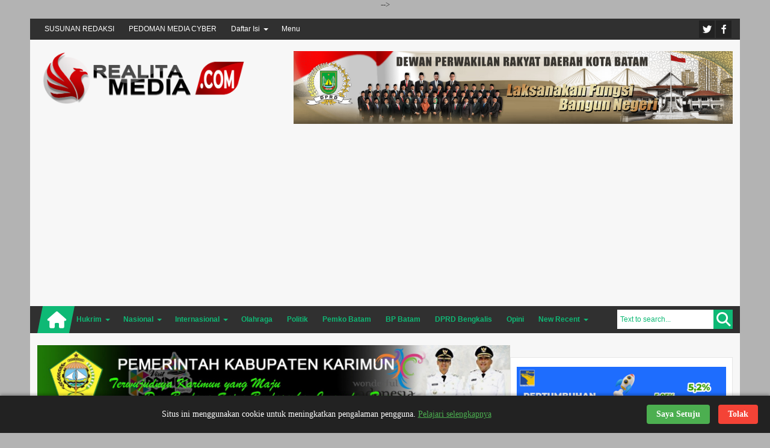

--- FILE ---
content_type: text/html; charset=utf-8
request_url: https://www.google.com/recaptcha/api2/aframe
body_size: 267
content:
<!DOCTYPE HTML><html><head><meta http-equiv="content-type" content="text/html; charset=UTF-8"></head><body><script nonce="h0ka0oHYQpgTUlLDRd4LJQ">/** Anti-fraud and anti-abuse applications only. See google.com/recaptcha */ try{var clients={'sodar':'https://pagead2.googlesyndication.com/pagead/sodar?'};window.addEventListener("message",function(a){try{if(a.source===window.parent){var b=JSON.parse(a.data);var c=clients[b['id']];if(c){var d=document.createElement('img');d.src=c+b['params']+'&rc='+(localStorage.getItem("rc::a")?sessionStorage.getItem("rc::b"):"");window.document.body.appendChild(d);sessionStorage.setItem("rc::e",parseInt(sessionStorage.getItem("rc::e")||0)+1);localStorage.setItem("rc::h",'1768798449622');}}}catch(b){}});window.parent.postMessage("_grecaptcha_ready", "*");}catch(b){}</script></body></html>

--- FILE ---
content_type: text/javascript; charset=UTF-8
request_url: https://www.realitamedia.com/feeds/posts/default/-/Natuna?max-results=6&orderby=published&alt=json-in-script&callback=jQuery1110013468162147625318_1768798444021&_=1768798444022
body_size: 9582
content:
// API callback
jQuery1110013468162147625318_1768798444021({"version":"1.0","encoding":"UTF-8","feed":{"xmlns":"http://www.w3.org/2005/Atom","xmlns$openSearch":"http://a9.com/-/spec/opensearchrss/1.0/","xmlns$blogger":"http://schemas.google.com/blogger/2008","xmlns$georss":"http://www.georss.org/georss","xmlns$gd":"http://schemas.google.com/g/2005","xmlns$thr":"http://purl.org/syndication/thread/1.0","id":{"$t":"tag:blogger.com,1999:blog-1454091972085610904"},"updated":{"$t":"2026-01-19T06:51:30.740+07:00"},"category":[{"term":"Batam"},{"term":"Asahan"},{"term":"BP Batam"},{"term":"Pemko Batamk"},{"term":"Karimun"},{"term":"Batam."},{"term":"tanjung pinang"},{"term":"Lingga"},{"term":"Realitamedia"},{"term":"Kepri"},{"term":"Bintan"},{"term":"Natuna"},{"term":"Jakarta"},{"term":"Sergai"},{"term":"Advetorial"},{"term":"Hukrim"},{"term":"Tebing Tinggi"},{"term":"Pringsewu"},{"term":"DPRD"},{"term":"Labuhanbatu"},{"term":"Nasional"},{"term":"Aceh"},{"term":"Pelalawan"},{"term":"Pekanbaru"},{"term":"Bright PLN Batam"},{"term":"Riau"},{"term":"internasional"},{"term":"Bengkalis"},{"term":"jawa"},{"term":"Bandar Lampung"},{"term":"Kriminalitas"},{"term":"Olah Raga"},{"term":"Polisi"},{"term":"Peristiwa"},{"term":"Pasbar"},{"term":"Bandung"},{"term":"Medan"},{"term":"Bengkulu"},{"term":"Pengadilan"},{"term":"Pasaman"},{"term":"Surabaya"},{"term":"Yogyakarta"},{"term":"Pemko Batam"},{"term":"anambas"},{"term":"Desa"},{"term":"opini"},{"term":"Kalimantan"},{"term":"Politik"},{"term":"Bali"},{"term":"Balige"},{"term":"Eropah"},{"term":"Galeri"},{"term":"Lampung"},{"term":"Sumut"},{"term":"daerah"},{"term":"Papua"},{"term":"Del"},{"term":"Iptek"},{"term":"Palembang"},{"term":"Solo"},{"term":"Sulawesi"},{"term":"Tanjungbalai"},{"term":"makasar"},{"term":"polri"},{"term":"Home"},{"term":"Sumatera Barat"},{"term":"Tanggamus"},{"term":"narkoba"},{"term":"pendidikan"},{"term":"polantas"},{"term":"AS"},{"term":"Bekasi"},{"term":"Deliserdang"},{"term":"Jambi"},{"term":"Karimu"},{"term":"Lamongan"},{"term":"Lombok"},{"term":"Madiun"},{"term":"Pasaman barat"},{"term":"Pematang Siantar"},{"term":"Serang"},{"term":"Tapanuli"},{"term":"Timur Tengah"},{"term":"l"},{"term":"sibolga"},{"term":"sosialisasi"},{"term":"ta"},{"term":"tan"}],"title":{"type":"text","$t":"Realita Media"},"subtitle":{"type":"html","$t":"Memberitakan Akurat Dan Terpercaya"},"link":[{"rel":"http://schemas.google.com/g/2005#feed","type":"application/atom+xml","href":"https:\/\/www.realitamedia.com\/feeds\/posts\/default"},{"rel":"self","type":"application/atom+xml","href":"https:\/\/www.blogger.com\/feeds\/1454091972085610904\/posts\/default\/-\/Natuna?alt=json-in-script\u0026max-results=6\u0026orderby=published"},{"rel":"alternate","type":"text/html","href":"https:\/\/www.realitamedia.com\/search\/label\/Natuna"},{"rel":"hub","href":"http://pubsubhubbub.appspot.com/"},{"rel":"next","type":"application/atom+xml","href":"https:\/\/www.blogger.com\/feeds\/1454091972085610904\/posts\/default\/-\/Natuna\/-\/Natuna?alt=json-in-script\u0026start-index=7\u0026max-results=6\u0026orderby=published"}],"author":[{"name":{"$t":"Patar"},"uri":{"$t":"http:\/\/www.blogger.com\/profile\/02646135366913774487"},"email":{"$t":"noreply@blogger.com"},"gd$image":{"rel":"http://schemas.google.com/g/2005#thumbnail","width":"16","height":"16","src":"https:\/\/img1.blogblog.com\/img\/b16-rounded.gif"}}],"generator":{"version":"7.00","uri":"http://www.blogger.com","$t":"Blogger"},"openSearch$totalResults":{"$t":"770"},"openSearch$startIndex":{"$t":"1"},"openSearch$itemsPerPage":{"$t":"6"},"entry":[{"id":{"$t":"tag:blogger.com,1999:blog-1454091972085610904.post-7916614414470110461"},"published":{"$t":"2025-12-30T20:39:00.001+07:00"},"updated":{"$t":"2025-12-30T20:39:09.530+07:00"},"category":[{"scheme":"http://www.blogger.com/atom/ns#","term":"Natuna"}],"title":{"type":"text","$t":"Sepanjang Tahun 2025 Jumlah Tindak Pidana di Natuna Menurun"},"content":{"type":"html","$t":"\u003Ctable align=\"center\" cellpadding=\"0\" cellspacing=\"0\" class=\"tr-caption-container\" style=\"margin-left: auto; margin-right: auto;\"\u003E\u003Ctbody\u003E\u003Ctr\u003E\u003Ctd style=\"text-align: center;\"\u003E\u003Ca href=\"https:\/\/blogger.googleusercontent.com\/img\/b\/R29vZ2xl\/[base64]\/s1600\/WhatsApp%20Image%202025-12-30%20at%2019.39.52.jpeg\" imageanchor=\"1\" style=\"margin-left: auto; margin-right: auto;\"\u003E\u003Cimg alt=\"Sepanjang Tahun 2025 Jumlah Tindak Pidana di Natuna Menurun\" border=\"0\" data-original-height=\"1066\" data-original-width=\"1600\" height=\"426\" src=\"https:\/\/blogger.googleusercontent.com\/img\/b\/R29vZ2xl\/[base64]\/w640-h426\/WhatsApp%20Image%202025-12-30%20at%2019.39.52.jpeg\" title=\"Sepanjang Tahun 2025 Jumlah Tindak Pidana di Natuna Menurun\" width=\"640\" \/\u003E\u003C\/a\u003E\u003C\/td\u003E\u003C\/tr\u003E\u003Ctr\u003E\u003Ctd class=\"tr-caption\" style=\"text-align: center;\"\u003E\u003Cspan style=\"text-align: justify;\"\u003EKapolres Natuna AKBP Novyan Aries Efendie,SH,S.I.K,M.M\u0026nbsp; M.Tr.Opsla (3 dari kiri)\u0026nbsp; saat memimpin konfersi pers terkait capaian akhir tahun 2025 di Mapolres Natuna, Selasa (30\/12\/2025) (Budi\/Realitamedia.com).\u003C\/span\u003E\u003C\/td\u003E\u003C\/tr\u003E\u003C\/tbody\u003E\u003C\/table\u003E\u003Cbr \/\u003E\u003Cp\u003E\u003Cb\u003EBy Budi Darma\u0026nbsp;\u003C\/b\u003E\u003C\/p\u003E\u003Cp\u003E\u003Cb style=\"text-align: justify;\"\u003ENATUNA, Realitamedia.com \u003C\/b\u003E\u003Cspan style=\"text-align: justify;\"\u003E– Sepanjang tahun 2025, situasi kamtibmas di wilayah hukum Polres Natuna secara umum dalam kondisi aman dan kondusif, berkat sinergi antara Polri, TNI, pemerintah daerah dan seluruh stakeholder terkait serta peran aktif masyarakat.\u003C\/span\u003E\u003C\/p\u003E\u003Cp style=\"text-align: justify;\"\u003ECapaian tersebut merupakan hasil kerja keras seluruh personel Polres Natuna serta dukungan dan kepercayaan masyarakat.\u0026nbsp; Polres Natuna berkomitmen untuk terus meningkatkan kualitas pelayanan, profesionalisme, dan respons cepat terhadap setiap dinamika kamtibmas.\u003C\/p\u003E\u003Cp style=\"text-align: justify;\"\u003EDemikian disampaikan Kapolres Natuna AKBP Novyan Aries Efendie,SH,S.I.K,M.M\u0026nbsp; M.Tr.Opsla saat memimpin konfersi pers terkait capaian akhir tahun 2025 di Mapolres Natuna, Selasa (30\/12\/2025).\u003C\/p\u003E\u003Cp style=\"text-align: justify;\"\u003EDidampingi Wakapolres Natuna serta Pejabat Utama (PJU), lebih lanjut Kapolres Natuna mengatakan bahwa capaian kinerja Polres Natuna sepanjang tahun 2025, meliputi bidang pemeliharaan keamanan dan ketertiban masyarakat (kamtibmas), keamanan, keselamatan, ketertiban dan kelancaran lalu lintas (Kamseltibcarlantas), penegakan hukum, serta kontribusi Polri dalam mendukung program pemerintah dan kesejahteraan masyarakat.\u003C\/p\u003E\u003Cp style=\"text-align: justify;\"\u003EKapolres Natuna data penegakan hukum sepanjang tahun 2025 jumlah tindak pidana menurun dibandingkan tahun sebelumnya. Berdasarkan rilis akhir tahun, jumlah tindak pidana (TP) pada 2025 tercatat sebanyak 55 kasus, turun 19 kasus dibandingkan tahun 2024 yang mencapai 74 kasus.\u003C\/p\u003E\u003Cp style=\"text-align: justify;\"\u003EIa menjelaskan bahwa dalam penanganan kejahatan konvensional, kasus perlindungan anak walau trendnya turun namun tetap menjadi perhatian utama, dengan 20 kasus pada 2024 dan 4 kasus pada 2025. Kasus pencurian dengan pemberatan (curat) tercatat 8 kasus pada 2024 dan 7 kasus pada 2025.\u003C\/p\u003E\u003Cp style=\"text-align: justify;\"\u003ESedangkan kasus curanmor terjadi di akhir tahun, namun pelakunya sudah berhasil diamankan dan dalam proses penyidikan. Untuk tindak pidana pembunuhan, masing-masing tercatat satu kasus pada 2024 dan 2025.\u003C\/p\u003E\u003Cp style=\"text-align: justify;\"\u003E\u003Cb\u003ESituasi Kamseltibcarlantas\u003C\/b\u003E\u003C\/p\u003E\u003Cp style=\"text-align: justify;\"\u003EBerdasarkan data Satlantas Polres Natuna, jumlah kecelakaan lalu lintas tahun 2025 tercatat sebanyak 76 kasus, mengalami kenaikan 1 kasus atau naik 1,33 persen dibandingkan tahun 2024.\u003C\/p\u003E\u003Cp style=\"text-align: justify;\"\u003EUntuk korban meninggal dunia tercatat 5 orang, atau tetap dibandingkan tahun sebelumnya. Korban luka berat mengalami penurunan dari 46 orang menjadi 39 orang atau turun 15,22 persen, sedangkan korban luka ringan meningkat dari 40 orang menjadi 43 orang atau naik 7,5 persen.\u003C\/p\u003E\u003Cp style=\"text-align: justify;\"\u003ESementara itu, kerugian materiil akibat kecelakaan lalu lintas pada tahun 2025 tercatat sebesar Rp 68.700.000, mengalami penurunan sebesar Rp 2.450.000 atau turun 3,44 persen dibandingkan tahun 2024.\u003C\/p\u003E\u003Cp style=\"text-align: justify;\"\u003EKapolres Natuna menegaskan bahwa Polres Natuna terus mengintensifkan upaya preemtif, preventif, dan penegakan hukum guna menekan angka kecelakaan lalu lintas dan meningkatkan kesadaran masyarakat dalam berlalu lintas.\u003C\/p\u003E\u003Cp style=\"text-align: justify;\"\u003ESelain tugas pokok kepolisian, Polres Natuna juga aktif mendukung Program Asta Cita Presiden RI, khususnya dalam memperkuat ketahanan pangan nasional. Salah satu wujud nyata dukungan tersebut adalah pelaksanaan kegiatan panen dan penanaman jagung serentak dengan memanfaatkan lahan tidur dan lahan produktif, yang diharapkan mampu meningkatkan nilai ekonomi masyarakat, khususnya para petani.\u003C\/p\u003E\u003Cp style=\"text-align: justify;\"\u003EDi bidang sosial kemasyarakatan, Polres Natuna turut melaksanakan Gerakan Pangan Murah, sebagai upaya membantu stabilisasi harga bahan pokok serta meringankan beban masyarakat. Melalui kegiatan ini, masyarakat dapat memperoleh bahan pangan dengan harga terjangkau sekaligus merasakan kehadiran Polri yang senantiasa hadir membantu dalam berbagai aspek kehidupan.\u003C\/p\u003E\u003Cp style=\"text-align: justify;\"\u003EDipenghujung kegiatan release Akhir Tahun 2025, Kapolres Natuna menyampaikan permohonan maaf kepada seluruh masyarakat Kabupaten Natuna apabila dalam pelaksanaan tugas dan pelayanan masih terdapat kekurangan.\u003C\/p\u003E\u003Cp style=\"text-align: justify;\"\u003E“Kami menyadari masih terdapat keterbatasan dan ketidaksempurnaan dalam pelayanan. Ke depan, Polres Natuna akan terus berupaya memperbaiki dan meningkatkan kualitas pelayanan terbaik kepada masyarakat,” kata Kapolres Natuna. (Bu).\u003C\/p\u003E\u003Cp\u003EEditor : Patar\u003C\/p\u003E\u003Cdiv\u003E\u003Cbr \/\u003E\u003C\/div\u003E"},"link":[{"rel":"replies","type":"application/atom+xml","href":"https:\/\/www.realitamedia.com\/feeds\/7916614414470110461\/comments\/default","title":"Posting Komentar"},{"rel":"replies","type":"text/html","href":"https:\/\/www.realitamedia.com\/2025\/12\/sepanjang-tahun-2025-jumlah-tindak.html#comment-form","title":"0 Komentar"},{"rel":"edit","type":"application/atom+xml","href":"https:\/\/www.blogger.com\/feeds\/1454091972085610904\/posts\/default\/7916614414470110461"},{"rel":"self","type":"application/atom+xml","href":"https:\/\/www.blogger.com\/feeds\/1454091972085610904\/posts\/default\/7916614414470110461"},{"rel":"alternate","type":"text/html","href":"https:\/\/www.realitamedia.com\/2025\/12\/sepanjang-tahun-2025-jumlah-tindak.html","title":"Sepanjang Tahun 2025 Jumlah Tindak Pidana di Natuna Menurun"}],"author":[{"name":{"$t":"Unknown"},"email":{"$t":"noreply@blogger.com"},"gd$image":{"rel":"http://schemas.google.com/g/2005#thumbnail","width":"16","height":"16","src":"https:\/\/img1.blogblog.com\/img\/b16-rounded.gif"}}],"media$thumbnail":{"xmlns$media":"http://search.yahoo.com/mrss/","url":"https:\/\/blogger.googleusercontent.com\/img\/b\/R29vZ2xl\/[base64]\/s72-w640-h426-c\/WhatsApp%20Image%202025-12-30%20at%2019.39.52.jpeg","height":"72","width":"72"},"thr$total":{"$t":"0"}},{"id":{"$t":"tag:blogger.com,1999:blog-1454091972085610904.post-9220969045081381292"},"published":{"$t":"2025-12-21T01:27:00.001+07:00"},"updated":{"$t":"2025-12-21T01:27:04.741+07:00"},"category":[{"scheme":"http://www.blogger.com/atom/ns#","term":"Natuna"}],"title":{"type":"text","$t":"Bupati Natuna Lantik 2.250 PPPK Paruh Waktu"},"content":{"type":"html","$t":"\u003Ctable align=\"center\" cellpadding=\"0\" cellspacing=\"0\" class=\"tr-caption-container\" style=\"margin-left: auto; margin-right: auto;\"\u003E\u003Ctbody\u003E\u003Ctr\u003E\u003Ctd style=\"text-align: center;\"\u003E\u003Ca href=\"https:\/\/blogger.googleusercontent.com\/img\/b\/R29vZ2xl\/AVvXsEiGg_kNHD5ovOQV14KMDLwehgRsxkPmWS99zLxYJtywfrpUbTwR7SwCFPTzlJH7TyeuPHpA7ESXgZ2oUOcvre24PKaN58mWC5kU_weU97v7h5ZJEcwwy_NPdeA8IpNiLim_eXjMnHeKzJuxrjclHDyxY7Slf6Yh3JqCDNfZKc74xAVo3976xYu4J9yUfsA\/s620\/WhatsApp%20Image%202025-12-20%20at%2012.35.25.jpeg\" imageanchor=\"1\" style=\"margin-left: auto; margin-right: auto;\"\u003E\u003Cimg alt=\"Bupati Natuna Lantik 2.250 PPPK Paruh Waktu\" border=\"0\" data-original-height=\"330\" data-original-width=\"620\" height=\"340\" src=\"https:\/\/blogger.googleusercontent.com\/img\/b\/R29vZ2xl\/AVvXsEiGg_kNHD5ovOQV14KMDLwehgRsxkPmWS99zLxYJtywfrpUbTwR7SwCFPTzlJH7TyeuPHpA7ESXgZ2oUOcvre24PKaN58mWC5kU_weU97v7h5ZJEcwwy_NPdeA8IpNiLim_eXjMnHeKzJuxrjclHDyxY7Slf6Yh3JqCDNfZKc74xAVo3976xYu4J9yUfsA\/w640-h340\/WhatsApp%20Image%202025-12-20%20at%2012.35.25.jpeg\" title=\"Bupati Natuna Lantik 2.250 PPPK Paruh Waktu\" width=\"640\" \/\u003E\u003C\/a\u003E\u003C\/td\u003E\u003C\/tr\u003E\u003Ctr\u003E\u003Ctd class=\"tr-caption\" style=\"text-align: center;\"\u003EBupati Cen Sui Lan foto bersama dengan PPPK Paruh Waktu\u0026nbsp;\u003Cspan style=\"text-align: justify;\"\u003Edi Alun-alun Pantai Piwang, \u003C\/span\u003E\u003Cspan style=\"text-align: justify;\"\u003ESabtu (20\/12\/2025) (Foto : Budi\/Realitamedia.com)\u003C\/span\u003E\u003C\/td\u003E\u003C\/tr\u003E\u003C\/tbody\u003E\u003C\/table\u003E\u003Cbr \/\u003E\u003Cp\u003E\u003Cb\u003EBy Budi Darma\u0026nbsp;\u003C\/b\u003E\u003C\/p\u003E\u003Cp style=\"text-align: justify;\"\u003E\u003Cb\u003ENATUNA, Realitamedia.com\u003C\/b\u003E – Bupati Natuna Cen Sui Lan melantik 2.250 Pegawai Pemerintah dengan Perjanjian Kerja (PPPK) Paruh Waktu, pada Sabtu (20\/12\/2025) di Alun-alun Pantai Piwang.\u003C\/p\u003E\u003Cp style=\"text-align: justify;\"\u003EPelantikan ini diikuti pegawai dari berbagai perangkat daerah di lingkungan Pemerintah Kabupaten Natuna. Kehadiran mereka diharapkan dapat memperkuat pelayanan dasar di sejumlah sektor, mulai dari administrasi hingga layanan langsung kepada masyarakat.\u003C\/p\u003E\u003Cp style=\"text-align: justify;\"\u003EDalam sambutannya, Bupati Natuna mengatakan pelantikan ini menjadi langkah strategis pemerintah daerah dalam memperkuat sumber daya aparatur, terutama untuk meningkatkan kualitas pelayanan publik.\u003C\/p\u003E\u003Cp style=\"text-align: justify;\"\u003EIa mengatakan pengangkatan PPPK Paruh Waktu bukan sekedar pemenuhan kebutuhan formasi birokrasi, melainkan bagian dari upaya pembenahan kinerja pemerintahan. Ia menekankan pentingnya profesionalisme, disiplin, serta integritas dalam menjalankan tugas.\u003C\/p\u003E\u003Cp style=\"text-align: justify;\"\u003E“PPPK Paruh Waktu yang hari ini dilantik diharapkan mampu memberikan kontribusi nyata, bekerja penuh tanggung jawab, serta menjadi bagian dari solusi dalam meningkatkan pelayanan publik di Kabupaten Natuna,” katanya.\u003C\/p\u003E\u003Cp style=\"text-align: justify;\"\u003EBupati juga mengingatkan bahwa PPPK memiliki peran penting dalam membangun tata kelola pemerintahan yang efektif dan efisien. Karena itu, seluruh pegawai yang baru dilantik diminta terus meningkatkan kompetensi, mematuhi aturan, serta menjaga etika kerja.\u003C\/p\u003E\u003Cp style=\"text-align: justify;\"\u003EDipenghujung sambutannya, Bupati Cen Sui Lan menyampaikan ucapan selamat kepada para pegawai yang telah resmi dilantik. Ia menegaskan kembali pesan agar PPPK menjunjung tinggi disiplin dan profesionalisme, serta memberikan pelayanan terbaik bagi warga Natuna.\u003C\/p\u003E\u003Cp style=\"text-align: justify;\"\u003EPemerintah Kabupaten Natuna menyatakan komitmennya untuk terus melakukan pembinaan dan evaluasi kinerja secara berkala.\u0026nbsp;\u003C\/p\u003E\u003Cp style=\"text-align: justify;\"\u003EBupati berharap keberadaan PPPK Paruh Waktu mampu memberikan dampak positif bagi peningkatan kualitas pelayanan publik dan kesejahteraan masyarakat di daerah tersebut. (Bu)\u003C\/p\u003E\u003Cp\u003EEditor : Patar\u003C\/p\u003E\u003Cdiv\u003E\u003Cbr \/\u003E\u003C\/div\u003E"},"link":[{"rel":"replies","type":"application/atom+xml","href":"https:\/\/www.realitamedia.com\/feeds\/9220969045081381292\/comments\/default","title":"Posting Komentar"},{"rel":"replies","type":"text/html","href":"https:\/\/www.realitamedia.com\/2025\/12\/bupati-natuna-lantik-2250-pppk-paruh.html#comment-form","title":"0 Komentar"},{"rel":"edit","type":"application/atom+xml","href":"https:\/\/www.blogger.com\/feeds\/1454091972085610904\/posts\/default\/9220969045081381292"},{"rel":"self","type":"application/atom+xml","href":"https:\/\/www.blogger.com\/feeds\/1454091972085610904\/posts\/default\/9220969045081381292"},{"rel":"alternate","type":"text/html","href":"https:\/\/www.realitamedia.com\/2025\/12\/bupati-natuna-lantik-2250-pppk-paruh.html","title":"Bupati Natuna Lantik 2.250 PPPK Paruh Waktu"}],"author":[{"name":{"$t":"Unknown"},"email":{"$t":"noreply@blogger.com"},"gd$image":{"rel":"http://schemas.google.com/g/2005#thumbnail","width":"16","height":"16","src":"https:\/\/img1.blogblog.com\/img\/b16-rounded.gif"}}],"media$thumbnail":{"xmlns$media":"http://search.yahoo.com/mrss/","url":"https:\/\/blogger.googleusercontent.com\/img\/b\/R29vZ2xl\/AVvXsEiGg_kNHD5ovOQV14KMDLwehgRsxkPmWS99zLxYJtywfrpUbTwR7SwCFPTzlJH7TyeuPHpA7ESXgZ2oUOcvre24PKaN58mWC5kU_weU97v7h5ZJEcwwy_NPdeA8IpNiLim_eXjMnHeKzJuxrjclHDyxY7Slf6Yh3JqCDNfZKc74xAVo3976xYu4J9yUfsA\/s72-w640-h340-c\/WhatsApp%20Image%202025-12-20%20at%2012.35.25.jpeg","height":"72","width":"72"},"thr$total":{"$t":"0"}},{"id":{"$t":"tag:blogger.com,1999:blog-1454091972085610904.post-3595422728523890814"},"published":{"$t":"2025-12-18T00:07:00.000+07:00"},"updated":{"$t":"2025-12-18T00:07:00.454+07:00"},"category":[{"scheme":"http://www.blogger.com/atom/ns#","term":"Natuna"}],"title":{"type":"text","$t":"‎Jelang Nataru 2026, Kapolres Natuna Pimpin Latpra Ops Lilin Seligi 2025"},"content":{"type":"html","$t":"\u003Ctable align=\"center\" cellpadding=\"0\" cellspacing=\"0\" class=\"tr-caption-container\" style=\"margin-left: auto; margin-right: auto;\"\u003E\u003Ctbody\u003E\u003Ctr\u003E\u003Ctd style=\"text-align: center;\"\u003E\u003Ca href=\"https:\/\/blogger.googleusercontent.com\/img\/b\/R29vZ2xl\/AVvXsEihp-NApRDYKHKL63X9R1_NiW0hveHTzcEJiZUhbRcIJ05o-qG7ey9x63RzXa8jK1wjoonFKe1h5Hpf9iej6uUBVCWTTgzNfto7qUw4m1tgOO2nzy3Dy20uFUYCC9tXVotfnWt32TGl-w-kwJ0LDDrWFxnG-QSnOmryXc93VauUYB2RqzVSQkY7HXV6YmQ\/s1600\/WhatsApp%20Image%202025-12-17%20at%2011.58.27(2).jpeg\" imageanchor=\"1\" style=\"margin-left: auto; margin-right: auto;\"\u003E\u003Cimg alt=\"‎Jelang Nataru 2026, Kapolres Natuna Pimpin Latpra Ops Lilin Seligi 2025\" border=\"0\" data-original-height=\"1066\" data-original-width=\"1600\" height=\"426\" src=\"https:\/\/blogger.googleusercontent.com\/img\/b\/R29vZ2xl\/AVvXsEihp-NApRDYKHKL63X9R1_NiW0hveHTzcEJiZUhbRcIJ05o-qG7ey9x63RzXa8jK1wjoonFKe1h5Hpf9iej6uUBVCWTTgzNfto7qUw4m1tgOO2nzy3Dy20uFUYCC9tXVotfnWt32TGl-w-kwJ0LDDrWFxnG-QSnOmryXc93VauUYB2RqzVSQkY7HXV6YmQ\/w640-h426\/WhatsApp%20Image%202025-12-17%20at%2011.58.27(2).jpeg\" title=\"‎Jelang Nataru 2026, Kapolres Natuna Pimpin Latpra Ops Lilin Seligi 2025\" width=\"640\" \/\u003E\u003C\/a\u003E\u003C\/td\u003E\u003C\/tr\u003E\u003Ctr\u003E\u003Ctd class=\"tr-caption\" style=\"text-align: center;\"\u003E\u003Cspan style=\"text-align: justify;\"\u003EKapolres Natuna AKBP Novyan Aries Effendie., SH.,S.I.K.,MM.,M.Tr.Opsla saat memimpin Latihan Pra Operasi (Latpra Ops) Lilin Seligi 2025 di Mapolres Natuna, Rabu (17\/12\/2025) (Foto ; Budi\/Realitamedia.com).\u003C\/span\u003E\u003C\/td\u003E\u003C\/tr\u003E\u003C\/tbody\u003E\u003C\/table\u003E\u003Cbr \/\u003E\u003Cp style=\"text-align: justify;\"\u003E\u003Cb\u003EBy Budi Darma\u0026nbsp;\u003C\/b\u003E\u003C\/p\u003E\u003Cp style=\"text-align: justify;\"\u003E\u003Cb\u003ENATUNA,Realitamedia.com –\u003C\/b\u003E\u0026nbsp; Dalam rangka kesiapan pengamanan dan pelayanan perayaan Natal dan Tahun Baru (Nataru) 2026, Kapolres Natuna AKBP Novyan Aries Effendie., SH.,S.I.K.,MM.,M.Tr.Opsla memimpin Latihan Pra Operasi (Latpra Ops) Lilin Seligi 2025 yang digelar di Mapolres Natuna, Rabu (17\/12\/2025).\u003C\/p\u003E\u003Cp style=\"text-align: justify;\"\u003EKapolres Natuna mengatakan tujuan Latpra Ops Lilin Seligi 2025, untuk menyamakan persepsi, meningkatkan kesiapsiagaan personel, serta memperkuat koordinasi dan sinergitas antara Polri dengan seluruh stakeholder terkait, diantaranya TNI, pemerintah daerah, instansi perhubungan, tenaga kesehatan, serta unsur terkait lainnya dalam menjaga keamanan dan ketertiban masyarakat selama rangkaian perayaan Natal dan malam pergantian tahun.\u003C\/p\u003E\u003Cp style=\"text-align: justify;\"\u003EIa\u0026nbsp; menekankan pentingnya pelaksanaan tugas secara humanis, profesional, dan responsif, khususnya dalam memberikan rasa aman dan nyaman kepada masyarakat yang melaksanakan ibadah Natal, aktivitas libur akhir tahun, serta perayaan malam Tahun Baru.\u003C\/p\u003E\u003Cp style=\"text-align: justify;\"\u003E‎“ Pengamanan difokuskan pada tempat-tempat ibadah Natal, pusat keramaian, pelabuhan, objek wisata, serta pengamanan malam pergantian tahun di wilayah hukum Polres Natuna,” katanya.\u003C\/p\u003E\u003Cp style=\"text-align: justify;\"\u003ESelain itu, lanjutnya, aspek keamanan, keselamatan, ketertiban, dan kelancaran lalu lintas (Kamseltibcar Lantas) juga menjadi perhatian utama guna meminimalisir kemacetan dan potensi kecelakaan selama periode Nataru.\u003C\/p\u003E\u003Cp style=\"text-align: justify;\"\u003EDalam rangka mendukung kelancaran pelaksanaan Operasi Lilin Seligi 2025, Polres Natuna mendirikan enam pos pengamanan dan pelayanan, yang terdiri dari:\u003C\/p\u003E\u003Cp style=\"text-align: justify;\"\u003E\u003C\/p\u003E\u003Cul\u003E\u003Cli\u003E‎‎1 Pos Terpadu di Pantai Piwang,\u003C\/li\u003E\u003Cli\u003E‎‎3 Pos Pelayanan di Pelabuhan Penagi, Pelabuhan Selat Lampa, dan Pelabuhan Binjai,\u003C\/li\u003E\u003Cli\u003E‎‎2 Pos Pengamanan di Pantai Tanjung dan Pantai Batu Kasa.\u003C\/li\u003E\u003C\/ul\u003E\u003Cp\u003E\u003C\/p\u003E\u003Cp style=\"text-align: justify;\"\u003E‎‎Ia berharap keberadaan pos-pos tersebut dapat memberikan pelayanan maksimal kepada masyarakat, khususnya dalam aspek keamanan, informasi, serta bantuan kepolisian selama perayaan Natal 2025 dan Tahun Baru 2026\u003C\/p\u003E\u003Cp style=\"text-align: justify;\"\u003EMelalui Latpra Ops ini, Kapolres Natuna berharap seluruh personel dan unsur pendukung dapat menjalankan tugas dengan penuh tanggung jawab serta mengedepankan sinergitas, sehingga perayaan Natal 2025 dan Tahun Baru 2026 di Kabupaten Natuna dapat berlangsung aman, tertib, lancar, dan nyaman. (Bu).\u003C\/p\u003E\u003Cp\u003EEditor : Patar\u003C\/p\u003E\u003Cdiv\u003E\u003Cbr \/\u003E\u003C\/div\u003E"},"link":[{"rel":"replies","type":"application/atom+xml","href":"https:\/\/www.realitamedia.com\/feeds\/3595422728523890814\/comments\/default","title":"Posting Komentar"},{"rel":"replies","type":"text/html","href":"https:\/\/www.realitamedia.com\/2025\/12\/jelang-nataru-2026-kapolres-natuna.html#comment-form","title":"0 Komentar"},{"rel":"edit","type":"application/atom+xml","href":"https:\/\/www.blogger.com\/feeds\/1454091972085610904\/posts\/default\/3595422728523890814"},{"rel":"self","type":"application/atom+xml","href":"https:\/\/www.blogger.com\/feeds\/1454091972085610904\/posts\/default\/3595422728523890814"},{"rel":"alternate","type":"text/html","href":"https:\/\/www.realitamedia.com\/2025\/12\/jelang-nataru-2026-kapolres-natuna.html","title":"‎Jelang Nataru 2026, Kapolres Natuna Pimpin Latpra Ops Lilin Seligi 2025"}],"author":[{"name":{"$t":"Unknown"},"email":{"$t":"noreply@blogger.com"},"gd$image":{"rel":"http://schemas.google.com/g/2005#thumbnail","width":"16","height":"16","src":"https:\/\/img1.blogblog.com\/img\/b16-rounded.gif"}}],"media$thumbnail":{"xmlns$media":"http://search.yahoo.com/mrss/","url":"https:\/\/blogger.googleusercontent.com\/img\/b\/R29vZ2xl\/AVvXsEihp-NApRDYKHKL63X9R1_NiW0hveHTzcEJiZUhbRcIJ05o-qG7ey9x63RzXa8jK1wjoonFKe1h5Hpf9iej6uUBVCWTTgzNfto7qUw4m1tgOO2nzy3Dy20uFUYCC9tXVotfnWt32TGl-w-kwJ0LDDrWFxnG-QSnOmryXc93VauUYB2RqzVSQkY7HXV6YmQ\/s72-w640-h426-c\/WhatsApp%20Image%202025-12-17%20at%2011.58.27(2).jpeg","height":"72","width":"72"},"thr$total":{"$t":"0"}},{"id":{"$t":"tag:blogger.com,1999:blog-1454091972085610904.post-8624242852138932041"},"published":{"$t":"2025-12-01T21:02:00.004+07:00"},"updated":{"$t":"2025-12-01T21:02:24.705+07:00"},"category":[{"scheme":"http://www.blogger.com/atom/ns#","term":"Natuna"}],"title":{"type":"text","$t":"Tinjau Lokasi Pemecahan Batu, Bupati Cen Sui Lan  Minta Pekerja Perhatikan Dampaknya ke Lingkungan"},"content":{"type":"html","$t":"\u003Cdiv class=\"separator\" style=\"clear: both; text-align: center;\"\u003E\u003Ca href=\"https:\/\/blogger.googleusercontent.com\/img\/b\/R29vZ2xl\/AVvXsEg45dKbq7Esx5uQDsAF3xZvGMB1UKAf9OWJ7fGhzwSwshy77Lk1SAw8wUgtb8EMln6i4lK-UWo-cLGTl-3uQwyv84WMy94qq6pfgBkaVDjVcMAmyuRNfWrosz0an-YTtPjUr2a1kCkL3ZOAhOfvgK2GlKQgHZyFEB7M1qfEHv58cfGxrE-4og3TOBmBCxs\/s862\/ttttttttttty.jpeg\" imageanchor=\"1\" style=\"margin-left: 1em; margin-right: 1em;\"\u003E\u003Cimg alt=\"Tinjau Lokasi Pemecahan Batu, Bupati Cen Sui Lan  Minta Pekerja Perhatikan Dampaknya ke Lingkungan\" border=\"0\" data-original-height=\"776\" data-original-width=\"862\" height=\"576\" src=\"https:\/\/blogger.googleusercontent.com\/img\/b\/R29vZ2xl\/AVvXsEg45dKbq7Esx5uQDsAF3xZvGMB1UKAf9OWJ7fGhzwSwshy77Lk1SAw8wUgtb8EMln6i4lK-UWo-cLGTl-3uQwyv84WMy94qq6pfgBkaVDjVcMAmyuRNfWrosz0an-YTtPjUr2a1kCkL3ZOAhOfvgK2GlKQgHZyFEB7M1qfEHv58cfGxrE-4og3TOBmBCxs\/w640-h576\/ttttttttttty.jpeg\" title=\"Tinjau Lokasi Pemecahan Batu, Bupati Cen Sui Lan  Minta Pekerja Perhatikan Dampaknya ke Lingkungan\" width=\"640\" \/\u003E\u003C\/a\u003E\u003C\/div\u003EBupati Cen Sui Lan meninjau lokasi pemecah batu di\u0026nbsp;\u003Cspan style=\"text-align: justify;\"\u003EKecamatan Bunguran Timur,\u0026nbsp;\u003C\/span\u003E\u003Cspan style=\"text-align: justify;\"\u003ESenin (1\/12\/2025) (Budi\/Realitamedia.com).\u0026nbsp;\u003C\/span\u003E\u003Cbr \/\u003E\u003Cp style=\"text-align: justify;\"\u003E\u003Cbr \/\u003E\u003C\/p\u003E\u003Cp style=\"text-align: justify;\"\u003E\u003Cb\u003EBy Budi Darma\u0026nbsp;\u003C\/b\u003E\u003C\/p\u003E\u003Cp style=\"text-align: justify;\"\u003E\u003Cb\u003ENATUNA, Ralitamedia.com\u003C\/b\u003E – Puluhan warga Kecamatan Bunguran Timur bekerja sebagai pemecah batu, sopir lori, hingga pemilik lahan menyambut kedatangan\u0026nbsp; Bupati Natuna, Cen Sui Lan bersama Wakil Bupati (Wabup) Natuna Jarmin, Senin (1\/12\/2025).\u0026nbsp;\u003C\/p\u003E\u003Cp style=\"text-align: justify;\"\u003EKedatangan Bupati bersama Wabup Natuna didampingi\u0026nbsp; Wakapolres Natuna, serta sejumlah pejabat Pemerintah Kabupaten (Pemkab) Natuna untuk meninjau sejumlah lokasi aktivitas pemecahan batu milik warga di kecamatan tersebut.\u003C\/p\u003E\u003Cp style=\"text-align: justify;\"\u003EBupati Cen Sui Lan terlihat berdialog langsung dengan para pekerja untuk mengetahui kondisi kerja, pendapatan, hingga proses distribusi hasil batu pecah.\u003C\/p\u003E\u003Cp style=\"text-align: justify;\"\u003ESeorang pekerja mengungkapkan bahwa dalam kondisi cuaca cerah, mereka dapat menghasilkan sekitar satu kubik batu dalam empat hingga lima hari.\u0026nbsp;\u003C\/p\u003E\u003Cp style=\"text-align: justify;\"\u003E“ Harganya Rp400 ribu per kubik,” ujarnya.\u003C\/p\u003E\u003Cp style=\"text-align: justify;\"\u003EBupati Cen Sui Lan kemudian menelusuri lebih jauh pembagian hasil antara pemecah batu, pemilik lahan, dan sopir angkutan.\u003C\/p\u003E\u003Cp style=\"text-align: justify;\"\u003ESeorang pemilik lahan menjelaskan bahwa harga satu lori batu mencapai Rp600 ribu, dengan rincian Rp100 ribu untuk pemilik lahan, Rp190 ribu untuk sopir lori, Rp60 ribu untuk buruh angkut, dan Rp200 ribu untuk pemecah batu.\u003C\/p\u003E\u003Cp style=\"text-align: justify;\"\u003EMendengar hal tersebut, Bupati Cen terlihat heran. “Jadi di mana untungnya itu,” ucapnya disambut tawa kecil warga.\u003C\/p\u003E\u003Cp style=\"text-align: justify;\"\u003ESelain menyoroti aspek pendapatan, Bupati Cen Sui Lan juga menanyakan dampak lingkungan dari aktivitas pengambilan batu. Sejumlah warga menyebutkan bahwa kondisi lingkungan masih aman dan lahan bahkan semakin terbuka.\u003C\/p\u003E\u003Cp style=\"text-align: justify;\"\u003EBupati Cen Sui Lan menegaskan bahwa kunjungannya bertujuan memberikan semangat kepada warga, memastikan keamanan kerja, serta menjaga kelestarian lingkungan.\u0026nbsp;\u003C\/p\u003E\u003Cp style=\"text-align: justify;\"\u003E“Saya tahu tidak ada masyarakat Natuna yang ingin merusak alam,” katanya.\u003C\/p\u003E\u003Cp style=\"text-align: justify;\"\u003EIa juga mengingatkan agar para pekerja tetap mengutamakan keselamatan serta menjaga kondisi lahan yang digunakan.\u0026nbsp;\u003C\/p\u003E\u003Cp style=\"text-align: justify;\"\u003E“Karena ini lahan milik warga, kelestarian lingkungannya harus dijaga,” tegasnya.\u003C\/p\u003E\u003Cp style=\"text-align: justify;\"\u003ESebelum meninggalkan lokasi, Bupati Cen Cen Sui Lan menyampaikan keprihatinannya terhadap kondisi ekonomi warga yang bergantung pada pekerjaan berat tersebut.\u0026nbsp;\u003C\/p\u003E\u003Cp style=\"text-align: justify;\"\u003EIa berharap dukungan dari kepolisian, kejaksaan, dan instansi terkait untuk memberikan perlindungan kepada masyarakat.\u003C\/p\u003E\u003Cp style=\"text-align: justify;\"\u003E“Saya sedih melihat masyarakat. Susah betul mencari nafkah di Natuna ini. Tugas saya melindungi agar mereka tetap aman dan tidak takut saat bekerja,” ujarnya. (Bu)\u003C\/p\u003E\u003Cp\u003EEditor : Patar\u003C\/p\u003E\u003Cdiv\u003E\u003Cbr \/\u003E\u003C\/div\u003E"},"link":[{"rel":"replies","type":"application/atom+xml","href":"https:\/\/www.realitamedia.com\/feeds\/8624242852138932041\/comments\/default","title":"Posting Komentar"},{"rel":"replies","type":"text/html","href":"https:\/\/www.realitamedia.com\/2025\/12\/tinjau-lokasi-pemecahan-batu-bupati-cen.html#comment-form","title":"0 Komentar"},{"rel":"edit","type":"application/atom+xml","href":"https:\/\/www.blogger.com\/feeds\/1454091972085610904\/posts\/default\/8624242852138932041"},{"rel":"self","type":"application/atom+xml","href":"https:\/\/www.blogger.com\/feeds\/1454091972085610904\/posts\/default\/8624242852138932041"},{"rel":"alternate","type":"text/html","href":"https:\/\/www.realitamedia.com\/2025\/12\/tinjau-lokasi-pemecahan-batu-bupati-cen.html","title":"Tinjau Lokasi Pemecahan Batu, Bupati Cen Sui Lan  Minta Pekerja Perhatikan Dampaknya ke Lingkungan"}],"author":[{"name":{"$t":"Unknown"},"email":{"$t":"noreply@blogger.com"},"gd$image":{"rel":"http://schemas.google.com/g/2005#thumbnail","width":"16","height":"16","src":"https:\/\/img1.blogblog.com\/img\/b16-rounded.gif"}}],"media$thumbnail":{"xmlns$media":"http://search.yahoo.com/mrss/","url":"https:\/\/blogger.googleusercontent.com\/img\/b\/R29vZ2xl\/AVvXsEg45dKbq7Esx5uQDsAF3xZvGMB1UKAf9OWJ7fGhzwSwshy77Lk1SAw8wUgtb8EMln6i4lK-UWo-cLGTl-3uQwyv84WMy94qq6pfgBkaVDjVcMAmyuRNfWrosz0an-YTtPjUr2a1kCkL3ZOAhOfvgK2GlKQgHZyFEB7M1qfEHv58cfGxrE-4og3TOBmBCxs\/s72-w640-h576-c\/ttttttttttty.jpeg","height":"72","width":"72"},"thr$total":{"$t":"0"}},{"id":{"$t":"tag:blogger.com,1999:blog-1454091972085610904.post-779628949112800286"},"published":{"$t":"2025-11-27T18:44:00.009+07:00"},"updated":{"$t":"2025-11-27T18:44:50.497+07:00"},"category":[{"scheme":"http://www.blogger.com/atom/ns#","term":"Natuna"}],"title":{"type":"text","$t":"Bupati dan Wabup Natuna Dampingi Wakil Ketua Komisi II DPR RI Tinjau PLBN di Pulau Serasan"},"content":{"type":"html","$t":"\u003Ctable align=\"center\" cellpadding=\"0\" cellspacing=\"0\" class=\"tr-caption-container\" style=\"margin-left: auto; margin-right: auto;\"\u003E\u003Ctbody\u003E\u003Ctr\u003E\u003Ctd style=\"text-align: center;\"\u003E\u003Ca href=\"https:\/\/blogger.googleusercontent.com\/img\/b\/R29vZ2xl\/AVvXsEjRMDR6Yfq-CwfNESByw28h_Rc1imbuRY1jbiMGfA8wo_xaIzi80sv9uqNRQxHCmDMudsHV3NU01ACukM1JHGuDSBuxWFySZ_HOk-pg7xrDasl9KaVhB0z3b0GPe93LiYQwutBY4_01h7S3We_PTDnP2ph15ghWdxMqlSX-4nhjbSprEdMc4MD_ciiIGYM\/s1280\/WhatsApp%20Image%202025-11-27%20at%2018.08.41.jpeg\" imageanchor=\"1\" style=\"margin-left: auto; margin-right: auto;\"\u003E\u003Cimg alt=\"Bupati dan Wabup Natuna Dampingi Wakil Ketua Komisi II DPR RI Tinjau PLBN di Pulau Serasan\" border=\"0\" data-original-height=\"720\" data-original-width=\"1280\" height=\"360\" src=\"https:\/\/blogger.googleusercontent.com\/img\/b\/R29vZ2xl\/AVvXsEjRMDR6Yfq-CwfNESByw28h_Rc1imbuRY1jbiMGfA8wo_xaIzi80sv9uqNRQxHCmDMudsHV3NU01ACukM1JHGuDSBuxWFySZ_HOk-pg7xrDasl9KaVhB0z3b0GPe93LiYQwutBY4_01h7S3We_PTDnP2ph15ghWdxMqlSX-4nhjbSprEdMc4MD_ciiIGYM\/w640-h360\/WhatsApp%20Image%202025-11-27%20at%2018.08.41.jpeg\" title=\"Bupati dan Wabup Natuna Dampingi Wakil Ketua Komisi II DPR RI Tinjau PLBN di Pulau Serasan\" width=\"640\" \/\u003E\u003C\/a\u003E\u003C\/td\u003E\u003C\/tr\u003E\u003Ctr\u003E\u003Ctd class=\"tr-caption\" style=\"text-align: center;\"\u003E\u003Cspan style=\"text-align: justify;\"\u003E\u0026nbsp;Kadisops Lanud RSA, Kolonel Pnb Dion Aridito, S.T, M.M bersama Kadister Lanud RSA, Kolonel Adm Marshall, M.Si. mengantar keberangkatan\u0026nbsp;\u003C\/span\u003E\u003Cspan style=\"text-align: justify;\"\u003EWakil Ketua Komisi II DPR RI Zulfikar Arse Sadikin, S.I.P., M.Si ke\u0026nbsp;\u003C\/span\u003E\u003Cspan style=\"text-align: justify;\"\u003EPos Lintas Batas Negara di Pelabuhan Serasan,\u0026nbsp;\u003C\/span\u003E\u003Cspan style=\"text-align: justify;\"\u003EKamis (27\/11\/2025) (Ist\/Realitamedia.com).\u003C\/span\u003E\u003C\/td\u003E\u003C\/tr\u003E\u003C\/tbody\u003E\u003C\/table\u003E\u003Cbr \/\u003E\u003Cp style=\"text-align: justify;\"\u003E\u003Cb\u003EBy Budi Darma\u0026nbsp;\u003C\/b\u003E\u003C\/p\u003E\u003Cp style=\"text-align: justify;\"\u003E\u003Cb\u003ENATUNA, Realitamedia.com –\u003C\/b\u003E Bupati Natuna, Cen Sui Lan, dan Wakil Bupati (Wabup) Natuna Jarmin Sidik, S.E mendampingi Wakil Ketua Komisi II DPR RI Zulfikar Arse Sadikin, S.I.P., M.Si meninjau langsung Pos Lintas Batas Negara di Pelabuhan Serasan, Desa Tanjung Setelung, Kecamatan Serasan, Kabupaten Natuna, Provinsi Kepulauan Riau, Kamis (27\/11\/2025).\u003C\/p\u003E\u003Cp style=\"text-align: justify;\"\u003EKeberangkatan Wakil Ketua Komisi II DPR RI ke Pulau Serasan diantar oleh Komandan Lanud Raden Sadjad (Lanud RSA) Natuna Marsekal Pertama TNI Onesmus Gede Rai Aryadi, S.E., M.M., M.Han diwakili Kadisops Lanud RSA, Kolonel Pnb Dion Aridito, S.T, M.M bersama Kadister Lanud RSA, Kolonel Adm Marshall, M.Si.\u003C\/p\u003E\u003Cp style=\"text-align: justify;\"\u003EWakil Ketua Komisi II DPR RI Zulfikar Arse Sadikin, S.I.P., M.Si didampingi bersama jajaran Pemerintah Kabupaten (Pemkab) Natuna bertolak bersama rombongan dari Pelabuhan Tanjung Payung, Penagi, Kelurahan Batu Hitam, Kecamatan Bunguran Timur, Kabupaten Natuna.\u003C\/p\u003E\u003Cp style=\"text-align: justify;\"\u003ERombongan menyeberang menggunakan kapal feri milik Pemerintah Kabupaten Natuna, MV. Indra Perkasa 159, sebagai sarana transportasi menuju wilayah perbatasan di Kecamatan Serasan.\u003C\/p\u003E\u003Cp style=\"text-align: justify;\"\u003EPengantaran rombongan juga dihadiri oleh Ketua DPRD Natuna, Rusdi, Sekretaris Daerah Natuna, serta unsur Gugus Tempur Laut Koarmada I dan Danlanal Ranai.\u003C\/p\u003E\u003Cp style=\"text-align: justify;\"\u003EKehadiran Lanud Raden Sadjad dalam pengantaran ini merupakan bentuk dukungan TNI AU terhadap kelancaran tugas negara di wilayah perbatasan strategis Kabupaten Natuna.\u003C\/p\u003E\u003Cp style=\"text-align: justify;\"\u003ESinergi antara TNI, DPR RI, dan pemerintah daerah diharapkan mampu memperkuat fungsi PLBN sebagai pintu gerbang negara sekaligus penggerak aktivitas ekonomi masyarakat perbatasan. (Bu).\u003C\/p\u003E\u003Cp\u003EEditor : Patar\u003C\/p\u003E\u003Cdiv\u003E\u003Cbr \/\u003E\u003C\/div\u003E"},"link":[{"rel":"replies","type":"application/atom+xml","href":"https:\/\/www.realitamedia.com\/feeds\/779628949112800286\/comments\/default","title":"Posting Komentar"},{"rel":"replies","type":"text/html","href":"https:\/\/www.realitamedia.com\/2025\/11\/bupati-dan-wabup-natuna-dampingi-wakil.html#comment-form","title":"0 Komentar"},{"rel":"edit","type":"application/atom+xml","href":"https:\/\/www.blogger.com\/feeds\/1454091972085610904\/posts\/default\/779628949112800286"},{"rel":"self","type":"application/atom+xml","href":"https:\/\/www.blogger.com\/feeds\/1454091972085610904\/posts\/default\/779628949112800286"},{"rel":"alternate","type":"text/html","href":"https:\/\/www.realitamedia.com\/2025\/11\/bupati-dan-wabup-natuna-dampingi-wakil.html","title":"Bupati dan Wabup Natuna Dampingi Wakil Ketua Komisi II DPR RI Tinjau PLBN di Pulau Serasan"}],"author":[{"name":{"$t":"Unknown"},"email":{"$t":"noreply@blogger.com"},"gd$image":{"rel":"http://schemas.google.com/g/2005#thumbnail","width":"16","height":"16","src":"https:\/\/img1.blogblog.com\/img\/b16-rounded.gif"}}],"media$thumbnail":{"xmlns$media":"http://search.yahoo.com/mrss/","url":"https:\/\/blogger.googleusercontent.com\/img\/b\/R29vZ2xl\/AVvXsEjRMDR6Yfq-CwfNESByw28h_Rc1imbuRY1jbiMGfA8wo_xaIzi80sv9uqNRQxHCmDMudsHV3NU01ACukM1JHGuDSBuxWFySZ_HOk-pg7xrDasl9KaVhB0z3b0GPe93LiYQwutBY4_01h7S3We_PTDnP2ph15ghWdxMqlSX-4nhjbSprEdMc4MD_ciiIGYM\/s72-w640-h360-c\/WhatsApp%20Image%202025-11-27%20at%2018.08.41.jpeg","height":"72","width":"72"},"thr$total":{"$t":"0"}},{"id":{"$t":"tag:blogger.com,1999:blog-1454091972085610904.post-5976432222187918330"},"published":{"$t":"2025-11-27T18:09:00.004+07:00"},"updated":{"$t":"2025-11-27T18:09:32.929+07:00"},"category":[{"scheme":"http://www.blogger.com/atom/ns#","term":"Natuna"}],"title":{"type":"text","$t":"Kasatlantas Polres Natuna Pimpin Kegiatan  Pembagian Helm dan Penyebaran Brosur Keselamatan Berkendara"},"content":{"type":"html","$t":"\u003Ctable align=\"center\" cellpadding=\"0\" cellspacing=\"0\" class=\"tr-caption-container\" style=\"margin-left: auto; margin-right: auto;\"\u003E\u003Ctbody\u003E\u003Ctr\u003E\u003Ctd style=\"text-align: center;\"\u003E\u003Ca href=\"https:\/\/blogger.googleusercontent.com\/img\/b\/R29vZ2xl\/AVvXsEhJ6cdBMzr4c8lsCCNmJ8WK9lOQ3_TZV_nQK2QRAkL5IYruAcopalqDvq8wguIXYrEudKqEzSQyD6z1WV2GvcS7t110p0Gj3wa5oQwD1gLR4pgYuOSNLcnU0Qmlqlz122cf_GJ3Nemnvk3SToVofrSkCq95qd8p_7BQzCniroqEnCIpFGid1lCGuzFfUWc\/s1280\/WhatsApp%20Image%202025-11-27%20at%2012.12.17.jpeg\" imageanchor=\"1\" style=\"margin-left: auto; margin-right: auto;\"\u003E\u003Cimg alt=\"Kasatlantas Polres Natuna Pimpin Kegiatan  Pembagian Helm dan Penyebaran Brosur Keselamatan Berkendara\" border=\"0\" data-original-height=\"960\" data-original-width=\"1280\" height=\"480\" src=\"https:\/\/blogger.googleusercontent.com\/img\/b\/R29vZ2xl\/AVvXsEhJ6cdBMzr4c8lsCCNmJ8WK9lOQ3_TZV_nQK2QRAkL5IYruAcopalqDvq8wguIXYrEudKqEzSQyD6z1WV2GvcS7t110p0Gj3wa5oQwD1gLR4pgYuOSNLcnU0Qmlqlz122cf_GJ3Nemnvk3SToVofrSkCq95qd8p_7BQzCniroqEnCIpFGid1lCGuzFfUWc\/w640-h480\/WhatsApp%20Image%202025-11-27%20at%2012.12.17.jpeg\" title=\"Kasatlantas Polres Natuna Pimpin Kegiatan  Pembagian Helm dan Penyebaran Brosur Keselamatan Berkendara\" width=\"640\" \/\u003E\u003C\/a\u003E\u003C\/td\u003E\u003C\/tr\u003E\u003Ctr\u003E\u003Ctd class=\"tr-caption\" style=\"text-align: center;\"\u003EPersonel Satlantas Polres Natuna membagikan helem kepada penumpang sepeda motor yang tidak memakai helm di\u0026nbsp;\u003Cspan style=\"text-align: justify;\"\u003Epersimpangan Traffic Light Jami di Jalan Soekarno-Hatta, Kabupaten Natuna\u003C\/span\u003E\u003Cspan style=\"text-align: justify;\"\u003EKamis (27\/11\/2025) (Ist\/Realitamedia.com)\u003C\/span\u003E.\u003C\/td\u003E\u003C\/tr\u003E\u003C\/tbody\u003E\u003C\/table\u003E\u003Cbr \/\u003E\u003Cp style=\"text-align: justify;\"\u003E\u003Cb\u003EBy Budi Darma\u0026nbsp;\u003C\/b\u003E\u003C\/p\u003E\u003Cp style=\"text-align: justify;\"\u003E\u003Cb\u003ENATUNA, Realitamedia.com –\u003C\/b\u003E Kasat Lantas Polres Natuna, Iptu Erwan Toni memimpin kegiatan humanis berupa pembagian helm dan penyebaran brosur keselamatan berkendara kepada pengguna kendaraan roda dua dan roda empat, pada Kamis (27\/11\/2025) di persimpangan Traffic Light Jami di Jalan Soekarno-Hatta, Kabupaten Natuna.\u003C\/p\u003E\u003Cp style=\"text-align: justify;\"\u003EKegiatan masih dalam rangkaian\u0026nbsp; Operasi Zebra Seligi 2025, Satuan Lalu Lintas (Satlantas) Polres Natuna, dengan melibatkan kolaborasi lintas lembaga, yaitu personel TNI (AU, AL, AD), UPTD PPD Kabupaten Natuna, serta Jasa Raharja Cabang Natuna.\u0026nbsp;\u003C\/p\u003E\u003Cp style=\"text-align: justify;\"\u003ESinergi ini menjadi wujud komitmen bersama dalam meningkatkan kedisiplinan dan keselamatan berlalu lintas di wilayah kepulauan terluar Indonesia.\u003C\/p\u003E\u003Cp style=\"text-align: justify;\"\u003EDalam kegiatan tersebut, petugas memberikan helm gratis kepada pengendara yang kedapatan belum tertib menggunakan perlengkapan keselamatan.\u0026nbsp;\u003C\/p\u003E\u003Cp style=\"text-align: justify;\"\u003ESelain itu, Erwan Toni bersama UPTD PPD juga melakukan pengendalian, pemeriksaan, dan pengawasan pajak kendaraan bermotor sebagai upaya meningkatkan kepatuhan administrasi kendaraan.\u003C\/p\u003E\u003Cp style=\"text-align: justify;\"\u003EPetugas turut membagikan brosur imbauan keselamatan berlalu lintas, berisi pesan edukatif mengenai pentingnya menggunakan helm berstandar SNI, melengkapi surat-surat berkendara, mematuhi batas kecepatan, serta kewajiban membayar pajak kendaraan tepat waktu.\u003C\/p\u003E\u003Cp style=\"text-align: justify;\"\u003EKepala UPTD PPD Natuna, Alpiuzzamari, S.E, serta perwakilan Jasa Raharja, Rahmad H., turut hadir dan memberikan dukungan dalam pelaksanaan operasi tersebut.\u003C\/p\u003E\u003Cp style=\"text-align: justify;\"\u003EKasat Lantas Iptu Erwan Toni menjelaskan bahwa kegiatan ini tidak hanya fokus pada penegakan aturan, tetapi juga edukasi dan pendekatan humanis kepada masyarakat.\u003C\/p\u003E\u003Cp style=\"text-align: justify;\"\u003E“Operasi Zebra bukan semata penindakan, tetapi bagaimana kita membangun budaya tertib berlalu lintas. Harapannya, masyarakat semakin sadar pentingnya keselamatan dan kelengkapan administrasi kendaraan untuk mencegah kecelakaan maupun fatalitas di jalan raya,” ujarnya.\u003C\/p\u003E\u003Cp style=\"text-align: justify;\"\u003EMelalui kegiatan ini, jajaran Polres Natuna menilai terjadi peningkatan pemahaman masyarakat mengenai pentingnya menaati pajak kendaraan, memiliki SIM, serta disiplin terhadap aturan lalu lintas. Operasi berlangsung lancar dan mendapat respons positif dari para pengendara. (Bu)\u003C\/p\u003E\u003Cp\u003EEditor : Patar\u003C\/p\u003E\u003Cdiv\u003E\u003Cbr \/\u003E\u003C\/div\u003E"},"link":[{"rel":"replies","type":"application/atom+xml","href":"https:\/\/www.realitamedia.com\/feeds\/5976432222187918330\/comments\/default","title":"Posting Komentar"},{"rel":"replies","type":"text/html","href":"https:\/\/www.realitamedia.com\/2025\/11\/kasatlantas-polres-natuna-pimpin_27.html#comment-form","title":"0 Komentar"},{"rel":"edit","type":"application/atom+xml","href":"https:\/\/www.blogger.com\/feeds\/1454091972085610904\/posts\/default\/5976432222187918330"},{"rel":"self","type":"application/atom+xml","href":"https:\/\/www.blogger.com\/feeds\/1454091972085610904\/posts\/default\/5976432222187918330"},{"rel":"alternate","type":"text/html","href":"https:\/\/www.realitamedia.com\/2025\/11\/kasatlantas-polres-natuna-pimpin_27.html","title":"Kasatlantas Polres Natuna Pimpin Kegiatan  Pembagian Helm dan Penyebaran Brosur Keselamatan Berkendara"}],"author":[{"name":{"$t":"Unknown"},"email":{"$t":"noreply@blogger.com"},"gd$image":{"rel":"http://schemas.google.com/g/2005#thumbnail","width":"16","height":"16","src":"https:\/\/img1.blogblog.com\/img\/b16-rounded.gif"}}],"media$thumbnail":{"xmlns$media":"http://search.yahoo.com/mrss/","url":"https:\/\/blogger.googleusercontent.com\/img\/b\/R29vZ2xl\/AVvXsEhJ6cdBMzr4c8lsCCNmJ8WK9lOQ3_TZV_nQK2QRAkL5IYruAcopalqDvq8wguIXYrEudKqEzSQyD6z1WV2GvcS7t110p0Gj3wa5oQwD1gLR4pgYuOSNLcnU0Qmlqlz122cf_GJ3Nemnvk3SToVofrSkCq95qd8p_7BQzCniroqEnCIpFGid1lCGuzFfUWc\/s72-w640-h480-c\/WhatsApp%20Image%202025-11-27%20at%2012.12.17.jpeg","height":"72","width":"72"},"thr$total":{"$t":"0"}}]}});

--- FILE ---
content_type: text/javascript; charset=UTF-8
request_url: https://www.realitamedia.com/feeds/posts/default?max-results=8&orderby=published&alt=json-in-script&callback=jQuery1110013468162147625318_1768798444017&_=1768798444018
body_size: 12414
content:
// API callback
jQuery1110013468162147625318_1768798444017({"version":"1.0","encoding":"UTF-8","feed":{"xmlns":"http://www.w3.org/2005/Atom","xmlns$openSearch":"http://a9.com/-/spec/opensearchrss/1.0/","xmlns$blogger":"http://schemas.google.com/blogger/2008","xmlns$georss":"http://www.georss.org/georss","xmlns$gd":"http://schemas.google.com/g/2005","xmlns$thr":"http://purl.org/syndication/thread/1.0","id":{"$t":"tag:blogger.com,1999:blog-1454091972085610904"},"updated":{"$t":"2026-01-19T06:51:30.740+07:00"},"category":[{"term":"Batam"},{"term":"Asahan"},{"term":"BP Batam"},{"term":"Pemko Batamk"},{"term":"Karimun"},{"term":"Batam."},{"term":"tanjung pinang"},{"term":"Lingga"},{"term":"Realitamedia"},{"term":"Kepri"},{"term":"Bintan"},{"term":"Natuna"},{"term":"Jakarta"},{"term":"Sergai"},{"term":"Advetorial"},{"term":"Hukrim"},{"term":"Tebing Tinggi"},{"term":"Pringsewu"},{"term":"DPRD"},{"term":"Labuhanbatu"},{"term":"Nasional"},{"term":"Aceh"},{"term":"Pelalawan"},{"term":"Pekanbaru"},{"term":"Bright PLN Batam"},{"term":"Riau"},{"term":"internasional"},{"term":"Bengkalis"},{"term":"jawa"},{"term":"Bandar Lampung"},{"term":"Kriminalitas"},{"term":"Olah Raga"},{"term":"Polisi"},{"term":"Peristiwa"},{"term":"Pasbar"},{"term":"Bandung"},{"term":"Medan"},{"term":"Bengkulu"},{"term":"Pengadilan"},{"term":"Pasaman"},{"term":"Surabaya"},{"term":"Yogyakarta"},{"term":"Pemko Batam"},{"term":"anambas"},{"term":"Desa"},{"term":"opini"},{"term":"Kalimantan"},{"term":"Politik"},{"term":"Bali"},{"term":"Balige"},{"term":"Eropah"},{"term":"Galeri"},{"term":"Lampung"},{"term":"Sumut"},{"term":"daerah"},{"term":"Papua"},{"term":"Del"},{"term":"Iptek"},{"term":"Palembang"},{"term":"Solo"},{"term":"Sulawesi"},{"term":"Tanjungbalai"},{"term":"makasar"},{"term":"polri"},{"term":"Home"},{"term":"Sumatera Barat"},{"term":"Tanggamus"},{"term":"narkoba"},{"term":"pendidikan"},{"term":"polantas"},{"term":"AS"},{"term":"Bekasi"},{"term":"Deliserdang"},{"term":"Jambi"},{"term":"Karimu"},{"term":"Lamongan"},{"term":"Lombok"},{"term":"Madiun"},{"term":"Pasaman barat"},{"term":"Pematang Siantar"},{"term":"Serang"},{"term":"Tapanuli"},{"term":"Timur Tengah"},{"term":"l"},{"term":"sibolga"},{"term":"sosialisasi"},{"term":"ta"},{"term":"tan"}],"title":{"type":"text","$t":"Realita Media"},"subtitle":{"type":"html","$t":"Memberitakan Akurat Dan Terpercaya"},"link":[{"rel":"http://schemas.google.com/g/2005#feed","type":"application/atom+xml","href":"https:\/\/www.realitamedia.com\/feeds\/posts\/default"},{"rel":"self","type":"application/atom+xml","href":"https:\/\/www.blogger.com\/feeds\/1454091972085610904\/posts\/default?alt=json-in-script\u0026max-results=8\u0026orderby=published"},{"rel":"alternate","type":"text/html","href":"https:\/\/www.realitamedia.com\/"},{"rel":"hub","href":"http://pubsubhubbub.appspot.com/"},{"rel":"next","type":"application/atom+xml","href":"https:\/\/www.blogger.com\/feeds\/1454091972085610904\/posts\/default?alt=json-in-script\u0026start-index=9\u0026max-results=8\u0026orderby=published"}],"author":[{"name":{"$t":"Patar"},"uri":{"$t":"http:\/\/www.blogger.com\/profile\/02646135366913774487"},"email":{"$t":"noreply@blogger.com"},"gd$image":{"rel":"http://schemas.google.com/g/2005#thumbnail","width":"16","height":"16","src":"https:\/\/img1.blogblog.com\/img\/b16-rounded.gif"}}],"generator":{"version":"7.00","uri":"http://www.blogger.com","$t":"Blogger"},"openSearch$totalResults":{"$t":"15817"},"openSearch$startIndex":{"$t":"1"},"openSearch$itemsPerPage":{"$t":"8"},"entry":[{"id":{"$t":"tag:blogger.com,1999:blog-1454091972085610904.post-7975425300873575179"},"published":{"$t":"2026-01-19T00:07:00.005+07:00"},"updated":{"$t":"2026-01-19T00:07:55.889+07:00"},"category":[{"scheme":"http://www.blogger.com/atom/ns#","term":"Batam"}],"title":{"type":"text","$t":"Hadiri Peringatan Isra Mikraj di Bengkong, Wagub Nyanyang Ajak Umat Muslim Maknai Perjalanan Spiritual Nabi Muhammad"},"content":{"type":"html","$t":"\u003Cp style=\"text-align: justify;\"\u003E\u003Ctable align=\"center\" cellpadding=\"0\" cellspacing=\"0\" class=\"tr-caption-container\" style=\"margin-left: auto; margin-right: auto;\"\u003E\u003Ctbody\u003E\u003Ctr\u003E\u003Ctd style=\"text-align: center;\"\u003E\u003Ca href=\"https:\/\/blogger.googleusercontent.com\/img\/b\/R29vZ2xl\/AVvXsEgLbsw1RAtpxN26p9kqX7PPZ0SOKoRI7Sd75XRZpMRe3Lzg8QUFdMRee0APIztU-T9NF_z9092qEFB4q7Fr0MaST5mzBzVBhbZ7r9G0K9k6Ol27-NEykXM9qGOT7xsbOJmMKtQWowW-0amjaUSVEIYWoela-kKVdx2V4ID4ZsAVm_gFv-bgBy7rXEJFQHU\/s1600\/2d16c125709ec3d0abc480656f7e6fb7.jpeg\" imageanchor=\"1\" style=\"margin-left: auto; margin-right: auto;\"\u003E\u003Cimg alt=\"Hadiri Peringatan Isra Mikraj di Bengkong, Wagub Nyanyang Ajak Umat Muslim Maknai Perjalanan Spiritual Nabi Muhammad\" border=\"0\" data-original-height=\"1066\" data-original-width=\"1600\" height=\"426\" src=\"https:\/\/blogger.googleusercontent.com\/img\/b\/R29vZ2xl\/AVvXsEgLbsw1RAtpxN26p9kqX7PPZ0SOKoRI7Sd75XRZpMRe3Lzg8QUFdMRee0APIztU-T9NF_z9092qEFB4q7Fr0MaST5mzBzVBhbZ7r9G0K9k6Ol27-NEykXM9qGOT7xsbOJmMKtQWowW-0amjaUSVEIYWoela-kKVdx2V4ID4ZsAVm_gFv-bgBy7rXEJFQHU\/w640-h426\/2d16c125709ec3d0abc480656f7e6fb7.jpeg\" title=\"Hadiri Peringatan Isra Mikraj di Bengkong, Wagub Nyanyang Ajak Umat Muslim Maknai Perjalanan Spiritual Nabi Muhammad\" width=\"640\" \/\u003E\u003C\/a\u003E\u003C\/td\u003E\u003C\/tr\u003E\u003Ctr\u003E\u003Ctd class=\"tr-caption\" style=\"text-align: center;\"\u003EWagub Nyanyang menyampaikan sambutannya saat menghadiri Peringatan Isra Mikraj\u0026nbsp;di Masjid Babul Khairat Bengkong Indah 2 Swadaya Kota Batam, Sabtu (17\/1\/2026) (Foto : Ist\/Realitamedia.com).\u003C\/td\u003E\u003C\/tr\u003E\u003C\/tbody\u003E\u003C\/table\u003E\u003Cbr \/\u003E\u003Cb\u003E\u003Cbr \/\u003EBy Baringin\u003Cbr \/\u003EBATAM, Realitamedia.com\u003C\/b\u003E – Ratusan umat muslim menghadiri Safari Dakwah Peringatan Isra Mikraj Nabi Muhammad SAW 1447 H\/2026 M, yang digelar di Masjid Babul Khairat Bengkong Indah 2 Swadaya Kota Batam, Sabtu (17\/1\/2026).\u003C\/p\u003E\u003Cp style=\"text-align: justify;\"\u003EWakil Gubernur (Wagub) Kepri Nyanyang Haris Pratamura didampingi Kadishub Kepri Junaidi juga menghadiri Safari Dakwah Peringatan Isra Mikraj ini.\u003C\/p\u003E\u003Cp style=\"text-align: justify;\"\u003ESafari Dakwah Peringatan Isra Mi’raj ini, diisi tausiyah oleh pendakwah nasional Habib Ahmad Al Habsyi dari Pelembang.\u003C\/p\u003E\u003Cp style=\"text-align: justify;\"\u003EDalam sambutannya, Wagub Nyanyang mengajak umat Muslim di Kepulauan Riau untuk memaknai perjalanan spiritual Isra Mikraj Nabi Muhammad SAW dan menerapkannya dalam kehidupan sehari-hari.\u003C\/p\u003E\u003Cp style=\"text-align: justify;\"\u003E\"Kita sebagai Muslim dan umat dari Nabi Muhammad SAW harus benar-benar menjalankan perintah shalat lima waktu dalam kehidupan sehari- hari, \" pesan Nyanyang.\u003C\/p\u003E\u003Cp style=\"text-align: justify;\"\u003EIa juga menyampaikan capaian keberhasilan Provinsi Kepri, salah satunya dalam menjaga dan meningkatkan Indeks Kerukunan Umat Beragama (IKUB) yang selalu terjaga dengan baik.\u003C\/p\u003E\u003Cp style=\"text-align: justify;\"\u003ETahun 2025, IKUB Kepri mencapai 83,68 poin, meningkat 1,47 poin dibandingkan tahun 2024 yang berada di angka 82,21 poin, dan menempatkan Provinsi Kepri di peringkat ketiga di Sumatera dan klaster atas secara nasional.\u003C\/p\u003E\u003Cp style=\"text-align: justify;\"\u003E\"Keberagaman suku, budaya dan agama yang ada di Kepri, selalu bisa kita jalani dengan tetap rukun, tenang dan damai. Sehingga ini menjadi modal sosial yang sangat berharga dalam membangun daerah,” kata Wagub Nyanyang.\u003C\/p\u003E\u003Cp style=\"text-align: justify;\"\u003EIa\u0026nbsp; mengajak seluruh masyarakat untuk menjadikan Isra Mi’raj Nabi Muhammad SAW sebagai momen memperkuat keimanan sekaligus membangun akhlak dan kepedulian sosial di tengah kehidupan masyarakat.\u003C\/p\u003E\u003Cp style=\"text-align: justify;\"\u003EDalam tausiyahnya, Habib Ahmad Al Habsyi menyampaikan pentingnya menjaga ketaatan kepada Allah SWT dengan selalu menjalankan perintah solat lima waktu. (Bar)\u003Cbr \/\u003E\u003C\/p\u003E\u003Cp\u003EEditor : Posman\u003Cbr \/\u003E\u003Cbr \/\u003E\u003Cbr \/\u003E\u003C\/p\u003E"},"link":[{"rel":"replies","type":"application/atom+xml","href":"https:\/\/www.realitamedia.com\/feeds\/7975425300873575179\/comments\/default","title":"Posting Komentar"},{"rel":"replies","type":"text/html","href":"https:\/\/www.realitamedia.com\/2026\/01\/hadiri-peringatan-isra-mikraj-di.html#comment-form","title":"0 Komentar"},{"rel":"edit","type":"application/atom+xml","href":"https:\/\/www.blogger.com\/feeds\/1454091972085610904\/posts\/default\/7975425300873575179"},{"rel":"self","type":"application/atom+xml","href":"https:\/\/www.blogger.com\/feeds\/1454091972085610904\/posts\/default\/7975425300873575179"},{"rel":"alternate","type":"text/html","href":"https:\/\/www.realitamedia.com\/2026\/01\/hadiri-peringatan-isra-mikraj-di.html","title":"Hadiri Peringatan Isra Mikraj di Bengkong, Wagub Nyanyang Ajak Umat Muslim Maknai Perjalanan Spiritual Nabi Muhammad"}],"author":[{"name":{"$t":"Unknown"},"email":{"$t":"noreply@blogger.com"},"gd$image":{"rel":"http://schemas.google.com/g/2005#thumbnail","width":"16","height":"16","src":"https:\/\/img1.blogblog.com\/img\/b16-rounded.gif"}}],"media$thumbnail":{"xmlns$media":"http://search.yahoo.com/mrss/","url":"https:\/\/blogger.googleusercontent.com\/img\/b\/R29vZ2xl\/AVvXsEgLbsw1RAtpxN26p9kqX7PPZ0SOKoRI7Sd75XRZpMRe3Lzg8QUFdMRee0APIztU-T9NF_z9092qEFB4q7Fr0MaST5mzBzVBhbZ7r9G0K9k6Ol27-NEykXM9qGOT7xsbOJmMKtQWowW-0amjaUSVEIYWoela-kKVdx2V4ID4ZsAVm_gFv-bgBy7rXEJFQHU\/s72-w640-h426-c\/2d16c125709ec3d0abc480656f7e6fb7.jpeg","height":"72","width":"72"},"thr$total":{"$t":"0"}},{"id":{"$t":"tag:blogger.com,1999:blog-1454091972085610904.post-2040605347660301952"},"published":{"$t":"2026-01-18T23:28:00.003+07:00"},"updated":{"$t":"2026-01-18T23:29:31.949+07:00"},"category":[{"scheme":"http://www.blogger.com/atom/ns#","term":"Karimun"}],"title":{"type":"text","$t":"Menteri Pertanian RI Akan Melakukan Kunker ke Karimun"},"content":{"type":"html","$t":"\u003Cp\u003E\u003C\/p\u003E\u003Ctable align=\"center\" cellpadding=\"0\" cellspacing=\"0\" class=\"tr-caption-container\" style=\"margin-left: auto; margin-right: auto;\"\u003E\u003Ctbody\u003E\u003Ctr\u003E\u003Ctd style=\"text-align: center;\"\u003E\u003Ca href=\"https:\/\/blogger.googleusercontent.com\/img\/b\/R29vZ2xl\/AVvXsEiTPujcCevICinqon68FrrZcWOsUWLkUsNd2p8Kv6X5JTlgL-wgle6g17rGVxkyVfTMqgqzMjtgmNSBBGRpPyS03nFoLLZX6aOWOa62H4zcc9Amf7oCi3EnaOM6SZd1xFZontekjPDqFN6TvLfkhX_7bbazeCO5y-H7ptg3cSgoIy0BBkSIfxDdMxN5kN4\/s1280\/1545daa7-603e-456f-8e74-a1237367eb12.jpeg\" style=\"margin-left: auto; margin-right: auto;\"\u003E\u003Cimg alt=\"Menteri Pertanian RI Akan Melakukan Kunker ke Karimun\" border=\"0\" data-original-height=\"1280\" data-original-width=\"960\" height=\"640\" src=\"https:\/\/blogger.googleusercontent.com\/img\/b\/R29vZ2xl\/AVvXsEiTPujcCevICinqon68FrrZcWOsUWLkUsNd2p8Kv6X5JTlgL-wgle6g17rGVxkyVfTMqgqzMjtgmNSBBGRpPyS03nFoLLZX6aOWOa62H4zcc9Amf7oCi3EnaOM6SZd1xFZontekjPDqFN6TvLfkhX_7bbazeCO5y-H7ptg3cSgoIy0BBkSIfxDdMxN5kN4\/w480-h640\/1545daa7-603e-456f-8e74-a1237367eb12.jpeg\" title=\"Menteri Pertanian RI Akan Melakukan Kunker ke Karimun\" width=\"480\" \/\u003E\u003C\/a\u003E\u003C\/td\u003E\u003C\/tr\u003E\u003Ctr\u003E\u003Ctd class=\"tr-caption\" style=\"text-align: center;\"\u003EMenteri PertanianDr. Ir. Andi Amran Sulaiman, M.P (Foto : Ist\/Realitamedia.com).\u003C\/td\u003E\u003C\/tr\u003E\u003C\/tbody\u003E\u003C\/table\u003E\u003Cbr \/\u003E\u003Cb\u003E\u003Cbr \/\u003EBy Parulian\u003C\/b\u003E\u003Cp\u003E\u003C\/p\u003E\u003Cp style=\"text-align: justify;\"\u003E\u003Cb\u003EKARIMUN, Realitamedia.com -\u003C\/b\u003E Menteri Kabinet Merah Putih Dr. Ir. Andi Amran Sulaiman, M.P. selaku Menteri Pertanian Republik Indonesia melakukan kunjungan kerja (Kunker) ke Kabupaten Karimun.\u0026nbsp;\u003C\/p\u003E\u003Cp style=\"text-align: justify;\"\u003EMenteri Amran dalam perjalanannya ke Provinsi Kepulauan Riau pada Senin (19\/1\/2026) tiba di Bandara Hang Nadim Batam sekitar 06.30-07.00 WIB.\u003Cbr \/\u003E\u003Cbr \/\u003ESelanjutnya, pada pukul 07.00-07.20 WIB, Menteri beserta rombongannya melakukan penerbangan\u0026nbsp; dari Batam ke Karimun, sekitar pukul 07.20-07.40 WIB, Menteri Pertanian beserta rombongan tiba di Bandara\u0026nbsp; Raja Haji Abdullah Karimun.\u003Cbr \/\u003E\u003Cbr \/\u003EUsia tiba di Bandara Raja Haji Abdullah di Bumi Berazam Kabupaten Karimun, pada 07.40-08.00 WIB, Menteri Kabinet Merah Putih, Amran menuju Gudang Kanwil Khusus DJ BC Karimun.\u003Cbr \/\u003E\u003Cbr \/\u003EPada pukul 08.00-09.00 WIB Menteri melakukan kegiatan di Kanwil BC Karimun.\u003Cbr \/\u003E\u003Cbr \/\u003ESetelah melakukan kegiatan di Kantor Wilayah Khusus DJBC Kepri, selanjutnya pada pukul 09.00-09.20 WIB, Menteri Pertanian Amran Sulaiman meninggalkan Kanwil DJBC Kepri menuju ke Bandara Raja Haji Abdullah Karimun.\u003Cbr \/\u003E\u003Cbr \/\u003EKemudian, pada pukul 09.30-09.50 WIB , Menteri Pertanian\u0026nbsp; Amran Sulaiman meninggalkan Kabupaten Karimun dengan melakukan penerbangan Karimun-Batam . (Jam)\u003Cbr \/\u003E\u003C\/p\u003E\u003Cp\u003EEditor : Patar\u003Cbr \/\u003E\u003Cbr \/\u003E\u003Cbr \/\u003E\u003C\/p\u003E"},"link":[{"rel":"replies","type":"application/atom+xml","href":"https:\/\/www.realitamedia.com\/feeds\/2040605347660301952\/comments\/default","title":"Posting Komentar"},{"rel":"replies","type":"text/html","href":"https:\/\/www.realitamedia.com\/2026\/01\/menteri-pertanian-ri-akan-melakukan.html#comment-form","title":"0 Komentar"},{"rel":"edit","type":"application/atom+xml","href":"https:\/\/www.blogger.com\/feeds\/1454091972085610904\/posts\/default\/2040605347660301952"},{"rel":"self","type":"application/atom+xml","href":"https:\/\/www.blogger.com\/feeds\/1454091972085610904\/posts\/default\/2040605347660301952"},{"rel":"alternate","type":"text/html","href":"https:\/\/www.realitamedia.com\/2026\/01\/menteri-pertanian-ri-akan-melakukan.html","title":"Menteri Pertanian RI Akan Melakukan Kunker ke Karimun"}],"author":[{"name":{"$t":"Unknown"},"email":{"$t":"noreply@blogger.com"},"gd$image":{"rel":"http://schemas.google.com/g/2005#thumbnail","width":"16","height":"16","src":"https:\/\/img1.blogblog.com\/img\/b16-rounded.gif"}}],"media$thumbnail":{"xmlns$media":"http://search.yahoo.com/mrss/","url":"https:\/\/blogger.googleusercontent.com\/img\/b\/R29vZ2xl\/AVvXsEiTPujcCevICinqon68FrrZcWOsUWLkUsNd2p8Kv6X5JTlgL-wgle6g17rGVxkyVfTMqgqzMjtgmNSBBGRpPyS03nFoLLZX6aOWOa62H4zcc9Amf7oCi3EnaOM6SZd1xFZontekjPDqFN6TvLfkhX_7bbazeCO5y-H7ptg3cSgoIy0BBkSIfxDdMxN5kN4\/s72-w480-h640-c\/1545daa7-603e-456f-8e74-a1237367eb12.jpeg","height":"72","width":"72"},"thr$total":{"$t":"0"}},{"id":{"$t":"tag:blogger.com,1999:blog-1454091972085610904.post-6327403111293970200"},"published":{"$t":"2026-01-18T23:17:00.009+07:00"},"updated":{"$t":"2026-01-18T23:29:58.309+07:00"},"category":[{"scheme":"http://www.blogger.com/atom/ns#","term":"Batam"},{"scheme":"http://www.blogger.com/atom/ns#","term":"Pemko Batamk"}],"title":{"type":"text","$t":"Jaga Estetika Kota, TRC Amankan Seorang Pemeran Badut Jalanan dan Seorang Pengemis Lansia "},"content":{"type":"html","$t":"\u003Cdiv\u003E\u003Cp style=\"text-align: justify;\"\u003E\u003C\/p\u003E\u003Ctable align=\"center\" cellpadding=\"0\" cellspacing=\"0\" class=\"tr-caption-container\" style=\"margin-left: auto; margin-right: auto;\"\u003E\u003Ctbody\u003E\u003Ctr\u003E\u003Ctd style=\"text-align: center;\"\u003E\u003Ca href=\"https:\/\/blogger.googleusercontent.com\/img\/b\/R29vZ2xl\/AVvXsEhrOQAEDsqb2WV2P319S9AxOfIRoXGBNAcfPidbQCLCRLCa7IJqAN9bfVYxpkoay4wZJ5vByrsT8d6KXWHglCvioH6qdfMtq5qKUxEpj_Lz6hc-AVTfWFwwdYA1gC7eaAVQ-WHgjfkouezmIFgYlPUqstCqPf_c069yf9twBZLveS7ARvnY_1iAwtBQWJw\/s418\/IMG-20230609-WA0019-1110x6241_copy_1110x624.jpg\" style=\"margin-left: auto; margin-right: auto;\"\u003E\u003Cimg alt=\"Jaga Estetika Kota, TRC Amankan Seorang Pemeran Badut Jalanan dan Seorang Pengemis Lansia\" border=\"0\" data-original-height=\"347\" data-original-width=\"418\" height=\"532\" src=\"https:\/\/blogger.googleusercontent.com\/img\/b\/R29vZ2xl\/AVvXsEhrOQAEDsqb2WV2P319S9AxOfIRoXGBNAcfPidbQCLCRLCa7IJqAN9bfVYxpkoay4wZJ5vByrsT8d6KXWHglCvioH6qdfMtq5qKUxEpj_Lz6hc-AVTfWFwwdYA1gC7eaAVQ-WHgjfkouezmIFgYlPUqstCqPf_c069yf9twBZLveS7ARvnY_1iAwtBQWJw\/w640-h532\/IMG-20230609-WA0019-1110x6241_copy_1110x624.jpg\" title=\"Jaga Estetika Kota, TRC Amankan Seorang Pemeran Badut Jalanan dan Seorang Pengemis Lansia\" width=\"640\" \/\u003E\u003C\/a\u003E\u003C\/td\u003E\u003C\/tr\u003E\u003Ctr\u003E\u003Ctd class=\"tr-caption\" style=\"text-align: center;\"\u003ETim Reaksi Cepat mengamankan seorang pengemis di simpang lampu merah Batam, Jumat (16\/1) (Ist\/Realitamedia.com)\u003C\/td\u003E\u003C\/tr\u003E\u003C\/tbody\u003E\u003C\/table\u003E\u003Cbr \/\u003E\u003Cb\u003EBy Parulian\u0026nbsp;\u003Cbr \/\u003E\u003Cbr \/\u003E\u003C\/b\u003E\u003C\/div\u003E\u003Cdiv style=\"text-align: justify;\"\u003E\u003Cb\u003EBATAM, Realitamedia.com -\u003C\/b\u003E Seorang pemeran badut jalanan dan seorang pengemis lanjut usia (Lansia) diamankan Tim Reaksi Cepat (TRC) di simpang lampu merah, pada Jumat (16\/1\/2026) kemarin.\u003Cbr \/\u003E\u003Cbr \/\u003EKedua Penyandang Masalah Kesejahteraan Sosial (PMKS) diamankan oleh Tim Reaksi Cepat (TRC), sebagai wujud komitmen dari Pemerintah Kota (Pemko) Batam dalam menjaga ketertiban umum sekaligus mempertahankan estetika kota, khususnya di kawasan jalur hijau.\u003Cbr \/\u003E\u003Cbr \/\u003EKepala Dinas Komunikasi dan Informatika (Kominfo) Kota Batam, Rudi Panjaitan, mengatakan bahwa kegiatan ini merupakan agenda rutin yang bertujuan menciptakan rasa aman dan nyaman bagi masyarakat.\u003Cbr \/\u003E\u003Cbr \/\u003ERudi mengatakan langkah yang dilakukan tidak semata-mata bersifat penertiban, melainkan juga sebagai bentuk kepedulian sosial.\u003Cbr \/\u003E\u003Cbr \/\u003E“ Setelah dilakukan pendataan, kedua individu tersebut selanjutnya dibawa ke UPTD Nilam Suri di Kecamatan Nongsa untuk mendapatkan pembinaan dan pendampingan lanjutan,” katanya.\u003Cbr \/\u003E\u003Cbr \/\u003EIa mengimbau masyarakat agar turut berperan aktif mendukung terciptanya ketertiban kota dengan tidak memberikan uang atau bantuan secara langsung di jalanan maupun kawasan jalur hijau.\u003Cbr \/\u003E\u003Cbr \/\u003EIa mengajak masyarakat menyalurkan bantuan melalui lembaga resmi yang telah disediakan pemerintah. Dengan cara ini, penanganan persoalan sosial dapat dilakukan secara lebih terarah, terukur, dan berkelanjutan. (ian)\u003Cbr \/\u003E\u003C\/div\u003E\u003Cdiv\u003E\u003Cp\u003E\u003C\/p\u003E\u003Cp\u003EEditor : Patar\u003Cbr \/\u003E\u003Cbr \/\u003E\u003Cbr \/\u003E\u003Cbr \/\u003E\u003C\/p\u003E\u003C\/div\u003E"},"link":[{"rel":"replies","type":"application/atom+xml","href":"https:\/\/www.realitamedia.com\/feeds\/6327403111293970200\/comments\/default","title":"Posting Komentar"},{"rel":"replies","type":"text/html","href":"https:\/\/www.realitamedia.com\/2026\/01\/jaga-estetika-kota-trc-amankan-seorang.html#comment-form","title":"0 Komentar"},{"rel":"edit","type":"application/atom+xml","href":"https:\/\/www.blogger.com\/feeds\/1454091972085610904\/posts\/default\/6327403111293970200"},{"rel":"self","type":"application/atom+xml","href":"https:\/\/www.blogger.com\/feeds\/1454091972085610904\/posts\/default\/6327403111293970200"},{"rel":"alternate","type":"text/html","href":"https:\/\/www.realitamedia.com\/2026\/01\/jaga-estetika-kota-trc-amankan-seorang.html","title":"Jaga Estetika Kota, TRC Amankan Seorang Pemeran Badut Jalanan dan Seorang Pengemis Lansia "}],"author":[{"name":{"$t":"Unknown"},"email":{"$t":"noreply@blogger.com"},"gd$image":{"rel":"http://schemas.google.com/g/2005#thumbnail","width":"16","height":"16","src":"https:\/\/img1.blogblog.com\/img\/b16-rounded.gif"}}],"media$thumbnail":{"xmlns$media":"http://search.yahoo.com/mrss/","url":"https:\/\/blogger.googleusercontent.com\/img\/b\/R29vZ2xl\/AVvXsEhrOQAEDsqb2WV2P319S9AxOfIRoXGBNAcfPidbQCLCRLCa7IJqAN9bfVYxpkoay4wZJ5vByrsT8d6KXWHglCvioH6qdfMtq5qKUxEpj_Lz6hc-AVTfWFwwdYA1gC7eaAVQ-WHgjfkouezmIFgYlPUqstCqPf_c069yf9twBZLveS7ARvnY_1iAwtBQWJw\/s72-w640-h532-c\/IMG-20230609-WA0019-1110x6241_copy_1110x624.jpg","height":"72","width":"72"},"thr$total":{"$t":"0"}},{"id":{"$t":"tag:blogger.com,1999:blog-1454091972085610904.post-4817572712456267931"},"published":{"$t":"2026-01-17T22:46:00.005+07:00"},"updated":{"$t":"2026-01-17T22:46:22.934+07:00"},"category":[{"scheme":"http://www.blogger.com/atom/ns#","term":"Batam"}],"title":{"type":"text","$t":"Kapolda Kepri Dampingi Kepala BNN RI Lakukan Infeksi di Tiga Pelabuhan Internasional di Batam"},"content":{"type":"html","$t":"\u003Cp style=\"text-align: justify;\"\u003E\u003Ctable align=\"center\" cellpadding=\"0\" cellspacing=\"0\" class=\"tr-caption-container\" style=\"margin-left: auto; margin-right: auto;\"\u003E\u003Ctbody\u003E\u003Ctr\u003E\u003Ctd style=\"text-align: center;\"\u003E\u003Ca href=\"https:\/\/blogger.googleusercontent.com\/img\/b\/R29vZ2xl\/AVvXsEj3L9gMCFDGk3bYtczTAppdAk_HaX2z8uZPh3eZ6Z2EKuDiqneeQG4sqwNk83bIOnL_PVbrPjAGde-ikoNYnreDkMeaj4zsclvZ1uxJNIiPRfU50ydAsobqK6WlcwYfhYNL0247CSNu9o2VO7jOe_ge4g8vwlUir0dtWY8VoEyrHZCErxgagBm7h6GcXt4\/s1280\/WhatsApp%20Image%202026-01-17%20at%2020.57.12.jpeg\" imageanchor=\"1\" style=\"margin-left: auto; margin-right: auto;\"\u003E\u003Cimg alt=\"Kapolda Kepri Dampingi Kepala BNN RI Lakukan Infeksi di Tiga Pelabuhan Internasional di Batam\" border=\"0\" data-original-height=\"853\" data-original-width=\"1280\" height=\"426\" src=\"https:\/\/blogger.googleusercontent.com\/img\/b\/R29vZ2xl\/AVvXsEj3L9gMCFDGk3bYtczTAppdAk_HaX2z8uZPh3eZ6Z2EKuDiqneeQG4sqwNk83bIOnL_PVbrPjAGde-ikoNYnreDkMeaj4zsclvZ1uxJNIiPRfU50ydAsobqK6WlcwYfhYNL0247CSNu9o2VO7jOe_ge4g8vwlUir0dtWY8VoEyrHZCErxgagBm7h6GcXt4\/w640-h426\/WhatsApp%20Image%202026-01-17%20at%2020.57.12.jpeg\" title=\"Kapolda Kepri Dampingi Kepala BNN RI Lakukan Infeksi di Tiga Pelabuhan Internasional di Batam\" width=\"640\" \/\u003E\u003C\/a\u003E\u003C\/td\u003E\u003C\/tr\u003E\u003Ctr\u003E\u003Ctd class=\"tr-caption\" style=\"text-align: center;\"\u003EKepala BNN RI Komjen Pol. Suyudi Ario Seto dan Kapolda Kepri dan jajaran saat melakukan infeksi ke pelabuhan internasional di Batam, Sabtu (17\/1) (Foto : Ist\/Realitamedia.com),\u003C\/td\u003E\u003C\/tr\u003E\u003C\/tbody\u003E\u003C\/table\u003E\u003Cbr \/\u003E\u003Cb\u003EBy Parulian\u003Cbr \/\u003E\u003Cbr \/\u003EBATAM, Realitamedia.com –\u0026nbsp;\u003C\/b\u003E Wilayah Kepulauan Riau, khususnya Batam, merupakan salah satu pintu masuk strategis dari negara tetangga sehingga membutuhkan pengawasan yang ketat, terintegrasi dan berlapis.\u003Cbr \/\u003E\u003Cbr \/\u003EDemikian disampaikan Kepala Badan Narkotika Nasional Republik Indonesia (BNN RI) Komjen Pol. Suyudi Ario Seto, S.I.K., S.H., M.Si saat melakukan infeksi dan meninjau pengamanan di Pelabuhan Internasional Batam Center, Sabtu (17\/1\/2026).\u003Cbr \/\u003E\u003Cbr \/\u003EDalam infeksi tersebut, Kepala BNN RI didampingi Kapolda Kepulauan Riau Irjen. Pol. Asep Safrudin,S.I.K,M.H, Wakapolda Kepri Brigjen Pol. Dr. Anom Wibowo,S.I.K,M.Si, para Pejabat Utama Polda Kepri, Deputi dan pejabat utama BNN RI, Kepala BNNP Kepri, Kepala BNNK Batam, serta unsur stakeholder terkait.\u003Cbr \/\u003E\u003Cbr \/\u003ESelain melakukan infeksi ke Pelabuhan Internasional Batam Center, Kepala BNN RI dan Kapolda Kepri bersama rombongan juga melakukan infeksi ke Pelabuhan Nongsa Pura, dan Pelabuhan Harbour Bay Batu Ampar.\u003C\/p\u003E\u003Cp style=\"text-align: justify;\"\u003ESaat melakukan infeksi di tiga pelabuhan internasional itu, Kapolda Kepri bersama Kepala BNN RI memastikan bahwa pola pengamanan di kawasan pelabuhan telah berjalan secara optimal melalui sinergi antara Polri, BNN, dan instansi terkait lainnya, termasuk pengelola pelabuhan.\u003Cbr \/\u003E\u003Cbr \/\u003E“Fokus peninjauan kami meliputi sistem pemeriksaan penumpang dan barang, pengawasan jalur keluar masuk, serta kesiapsiagaan personel dalam mendeteksi potensi penyelundupan narkotika melalui jalur laut,” katanya.\u003Cbr \/\u003E\u003Cbr \/\u003EKegiatan ini, lanjutnya, merupakan langkah strategis dalam memperkuat pengawasan wilayah perbatasan laut Kepulauan Riau yang memiliki tingkat kerawanan tinggi terhadap peredaran gelap narkotika jaringan internasional.\u0026nbsp;\u003Cbr \/\u003E\u003Cbr \/\u003EDi tempat yang sama, Kabid Humas Polda Kepri Kombes. Pol. Dr. Nona Pricillia Ohei, S.I.K., S.H., M.H mengatakan kehadiran Kapolda Kepri dalam kegiatan ini, menegaskan komitmen Polda Kepri dalam mendukung penuh kebijakan nasional pemberantasan narkotika.\u003Cbr \/\u003E\u003Cbr \/\u003E“ Pendampingan Kapolda Kepri dalam kegiatan ini menunjukkan komitmen Polda Kepri dalam mendukung langkah strategis BNN RI,” katanya.\u0026nbsp;\u003Cbr \/\u003E\u003Cbr \/\u003EIa mengatakan bahwa Polda Kepri akan terus meningkatkan pengawasan, patroli, serta koordinasi lintas instansi guna menutup setiap celah peredaran narkotika, khususnya di wilayah perbatasan laut.\u003Cbr \/\u003E\u003Cbr \/\u003E“Polda Kepri terus memperkuat peran dan fungsi pengamanan di seluruh pintu masuk wilayah perbatasan sebagai bagian dari upaya melindungi masyarakat dari ancaman narkotika,” katanya.\u003Cbr \/\u003E\u003Cbr \/\u003EDikatakannya, kegiatan peninjauan ini juga menjadi sarana evaluasi bersama untuk meningkatkan kesiapsiagaan personel di lapangan serta memperkuat sinergi antarinstansi dalam menghadapi perkembangan modus operandi sindikat narkotika internasional.\u003Cbr \/\u003E\u003Cbr \/\u003EDengan pengamanan yang semakin solid dan terintegrasi, Polda Kepri optimistis wilayah Kepulauan Riau dapat menjadi garda terdepan dalam menjaga keamanan dan keselamatan masyarakat dari bahaya narkotika. (ian)\u003Cbr \/\u003E\u003C\/p\u003E\u003Cp\u003EEditor : Patar\u003Cbr \/\u003E\u003Cbr \/\u003E\u003C\/p\u003E"},"link":[{"rel":"replies","type":"application/atom+xml","href":"https:\/\/www.realitamedia.com\/feeds\/4817572712456267931\/comments\/default","title":"Posting Komentar"},{"rel":"replies","type":"text/html","href":"https:\/\/www.realitamedia.com\/2026\/01\/kapolda-kepri-dampingi-kepala-bnn-ri.html#comment-form","title":"0 Komentar"},{"rel":"edit","type":"application/atom+xml","href":"https:\/\/www.blogger.com\/feeds\/1454091972085610904\/posts\/default\/4817572712456267931"},{"rel":"self","type":"application/atom+xml","href":"https:\/\/www.blogger.com\/feeds\/1454091972085610904\/posts\/default\/4817572712456267931"},{"rel":"alternate","type":"text/html","href":"https:\/\/www.realitamedia.com\/2026\/01\/kapolda-kepri-dampingi-kepala-bnn-ri.html","title":"Kapolda Kepri Dampingi Kepala BNN RI Lakukan Infeksi di Tiga Pelabuhan Internasional di Batam"}],"author":[{"name":{"$t":"Unknown"},"email":{"$t":"noreply@blogger.com"},"gd$image":{"rel":"http://schemas.google.com/g/2005#thumbnail","width":"16","height":"16","src":"https:\/\/img1.blogblog.com\/img\/b16-rounded.gif"}}],"media$thumbnail":{"xmlns$media":"http://search.yahoo.com/mrss/","url":"https:\/\/blogger.googleusercontent.com\/img\/b\/R29vZ2xl\/AVvXsEj3L9gMCFDGk3bYtczTAppdAk_HaX2z8uZPh3eZ6Z2EKuDiqneeQG4sqwNk83bIOnL_PVbrPjAGde-ikoNYnreDkMeaj4zsclvZ1uxJNIiPRfU50ydAsobqK6WlcwYfhYNL0247CSNu9o2VO7jOe_ge4g8vwlUir0dtWY8VoEyrHZCErxgagBm7h6GcXt4\/s72-w640-h426-c\/WhatsApp%20Image%202026-01-17%20at%2020.57.12.jpeg","height":"72","width":"72"},"thr$total":{"$t":"0"}},{"id":{"$t":"tag:blogger.com,1999:blog-1454091972085610904.post-2289810409167997956"},"published":{"$t":"2026-01-17T21:18:00.001+07:00"},"updated":{"$t":"2026-01-17T21:18:09.872+07:00"},"category":[{"scheme":"http://www.blogger.com/atom/ns#","term":"Batam"}],"title":{"type":"text","$t":"Industri Media Tertekan, SMSI Kepri Satukan Barisan Lewat Rakor 2026"},"content":{"type":"html","$t":"\u003Cp style=\"text-align: justify;\"\u003E\u003Ctable align=\"center\" cellpadding=\"0\" cellspacing=\"0\" class=\"tr-caption-container\" style=\"margin-left: auto; margin-right: auto;\"\u003E\u003Ctbody\u003E\u003Ctr\u003E\u003Ctd style=\"text-align: center;\"\u003E\u003Ca href=\"https:\/\/blogger.googleusercontent.com\/img\/b\/R29vZ2xl\/AVvXsEjy09H2_S1uRwlQpDoEUKDVIaiyZws4neBkrB8i7QNFUHkwFb5Xn8bXWgKx9P_uLFNJAhYKZoEpGMkqmKQqs_TqHQEwENfk2L607LAfPQu9Xu6o75e1atciRlwEobXlUa4tKh0HFA4v0WPu8NgrttJ72lgkGi1NOimNd4AAG46O8KunDuDO997fNTVstkE\/s1600\/WhatsApp%20Image%202026-01-17%20at%2018.47.02.jpeg\" imageanchor=\"1\" style=\"margin-left: auto; margin-right: auto;\"\u003E\u003Cimg alt=\"Industri Media Tertekan, SMSI Kepri Satukan Barisan Lewat Rakor 2026\" border=\"0\" data-original-height=\"1066\" data-original-width=\"1600\" height=\"426\" src=\"https:\/\/blogger.googleusercontent.com\/img\/b\/R29vZ2xl\/AVvXsEjy09H2_S1uRwlQpDoEUKDVIaiyZws4neBkrB8i7QNFUHkwFb5Xn8bXWgKx9P_uLFNJAhYKZoEpGMkqmKQqs_TqHQEwENfk2L607LAfPQu9Xu6o75e1atciRlwEobXlUa4tKh0HFA4v0WPu8NgrttJ72lgkGi1NOimNd4AAG46O8KunDuDO997fNTVstkE\/w640-h426\/WhatsApp%20Image%202026-01-17%20at%2018.47.02.jpeg\" title=\"Industri Media Tertekan, SMSI Kepri Satukan Barisan Lewat Rakor 2026\" width=\"640\" \/\u003E\u003C\/a\u003E\u003C\/td\u003E\u003C\/tr\u003E\u003Ctr\u003E\u003Ctd class=\"tr-caption\" style=\"text-align: center;\"\u003EKetua SMSI Kepri, Rinaldi Samjaya menyampaikan sambutannya saat Rakor\u0026nbsp;di Hotel Golden View, Batam, Sabtu (17\/1\/2026) (Foto : Ist\/Realitamedia.com)\u003C\/td\u003E\u003C\/tr\u003E\u003C\/tbody\u003E\u003C\/table\u003E\u003Cbr \/\u003E\u003Cb\u003EBy Parulian\u003Cbr \/\u003E\u003Cbr \/\u003EBATAM, Realitamedia.com\u0026nbsp; –\u003C\/b\u003E Industri media siber tengah berada dalam tekanan berat.\u003Cbr \/\u003EDisrupsi teknologi, persaingan yang kian ketat, hingga menurunnya kepercayaan publik menjadi tantangan nyata yang dihadapi perusahaan pers saat ini.\u0026nbsp;\u003Cbr \/\u003E\u003Cbr \/\u003EMenyikapi kondisi tersebut, Serikat Media Siber Indonesia (SMSI) Provinsi Kepulauan Riau (Kepri) menggelar Rapat Koordinasi (Rakor) 2026 sebagai langkah konsolidasi dan penguatan bersama.\u003Cbr \/\u003E\u003Cbr \/\u003ERakor yang berlangsung di Hotel Golden View, Batam, Sabtu (17\/1\/2026), itu mengusung tema “Media Sehat, Bisnis Kuat”, menegaskan komitmen SMSI Kepri untuk menjaga keberlanjutan media siber melalui tata kelola profesional dan etika jurnalistik yang kuat.\u003Cbr \/\u003E\u003Cbr \/\u003EKegiatan ini dihadiri Bupati Kepulauan Anambas Aneng, Anggota DPRD Kota Batam Rival Pribadi, Dewan Penasehat SMSI Kepri, Dato' Paulus Amat Tantoso\u0026nbsp; praktisi hukum, kalangan pengusaha, serta jajaran pengurus dan anggota SMSI dari berbagai kabupaten dan kota di Kepulauan Riau, termasuk Batam, Tanjungpinang, Karimun, dan Lingga.\u003Cbr \/\u003E\u003Cbr \/\u003EDalam forum tersebut terungkap bahwa perubahan pola konsumsi informasi masyarakat telah memaksa media siber melakukan penyesuaian besar.\u003Cbr \/\u003E\u0026nbsp;\u003Cbr \/\u003ETransformasi manajemen, inovasi model bisnis, serta peningkatan kualitas konten menjadi keharusan agar media tidak sekadar bertahan, tetapi juga tumbuh secara berkelanjutan.\u003Cbr \/\u003E\u003Cbr \/\u003ESelain tekanan ekonomi, praktik jurnalistik yang tidak sehat dinilai turut memperburuk citra media di mata publik.\u0026nbsp;\u003C\/p\u003E\u003Cp style=\"text-align: justify;\"\u003E\u003Ca href=\"https:\/\/blogger.googleusercontent.com\/img\/b\/R29vZ2xl\/AVvXsEi1h-1W3R3GDYsmlF8VrBSi8DLpm598nDkUd7lskZEjViOOcxmT4L72JviBO3PIlQ1poM2Pgb9R5eF_8d7bJXEHEaVShJAnf9Sv0R_qVhTaDB6SMq1jIZMBePWCs503LAbVgSVLtj_5f-npgr73KJM10ESgUVmVHnerl0G7zdzgtCN64OvVu0J2M3PfZJ0\/s1600\/WhatsApp%20Image%202026-01-17%20at%2018.47.03(1).jpeg\" style=\"margin-left: 1em; margin-right: 1em;\"\u003E\u003Cimg border=\"0\" data-original-height=\"1066\" data-original-width=\"1600\" height=\"426\" src=\"https:\/\/blogger.googleusercontent.com\/img\/b\/R29vZ2xl\/AVvXsEi1h-1W3R3GDYsmlF8VrBSi8DLpm598nDkUd7lskZEjViOOcxmT4L72JviBO3PIlQ1poM2Pgb9R5eF_8d7bJXEHEaVShJAnf9Sv0R_qVhTaDB6SMq1jIZMBePWCs503LAbVgSVLtj_5f-npgr73KJM10ESgUVmVHnerl0G7zdzgtCN64OvVu0J2M3PfZJ0\/w640-h426\/WhatsApp%20Image%202026-01-17%20at%2018.47.03(1).jpeg\" width=\"640\" \/\u003E\u003C\/a\u003E\u003Cbr \/\u003E\u003Cbr \/\u003EKarena itu, rakor menegaskan bahwa media siber merupakan institusi bisnis berbasis kepercayaan. Tanpa integritas, independensi, dan profesionalisme, keberlangsungan media akan sulit terjaga.\u003Cbr \/\u003E\u003Cbr \/\u003EDikutip dari keterangan resminya yang diterima Sabtu (17\/1), Ketua SMSI Kepri, Rinaldi Samjaya, menekankan bahwa persatuan antar perusahaan pers menjadi kunci utama menghadapi situasi tersebut.\u003Cbr \/\u003E\u003Cbr \/\u003E“SMSI adalah organisasi pemilik media. Ketika kita solid, posisi tawar kita akan jauh lebih kuat, baik dalam mengawal regulasi, menjaga independensi, maupun memperjuangkan keberlangsungan usaha pers,” kata Rinaldi Samjaya.\u003Cbr \/\u003E\u003Cbr \/\u003EIa juga menyoroti masih minimnya keberpihakan kebijakan di sejumlah daerah terhadap pembinaan media profesional.\u0026nbsp;\u003Cbr \/\u003E\u003Cbr \/\u003EPadahal, menurutnya, media memiliki peran strategis sebagai pilar demokrasi dan mitra pembangunan.\u003Cbr \/\u003E\u003Cbr \/\u003E“Media bukan sekadar penyampai informasi, tapi penjaga ruang publik. Sudah selayaknya mendapatkan dukungan kebijakan yang adil,” ujarnya.\u003Cbr \/\u003E\u003Cbr \/\u003EMelalui rakor dan pra-raker ini, SMSI Kepri merumuskan arah program kerja 2026 yang difokuskan pada lima pilar strategis, yakni penguatan organisasi, perusahaan pers, kualitas SDM dan konten, bisnis media, serta advokasi dan pengembangan ekosistem pers.\u003Cbr \/\u003E\u003Cbr \/\u003EKelima pilar tersebut dirancang untuk melahirkan media siber yang berdaya saing, berintegritas, dan mampu menjawab tantangan zaman, baik di tingkat regional maupun nasional.\u003Cbr \/\u003E\u003Cbr \/\u003ESementara itu, Bupati Kepulauan Anambas Aneng mengingatkan pentingnya menjaga kekompakan dan mengesampingkan kepentingan pribadi demi kemajuan bersama.\u003Cbr \/\u003E\u003Cbr \/\u003E“Kalau ingin besar, kuncinya kebersamaan. Seperti sapu lidi, jika bersatu akan kuat dan memberi manfaat,” ujarnya.\u003Cbr \/\u003E\u003Cbr \/\u003EIa berharap SMSI Kepri dapat terus menjadi mitra strategis pemerintah daerah dalam menghadirkan informasi yang edukatif, berimbang, dan mencerahkan masyarakat.\u003Cbr \/\u003E\u003Cbr \/\u003ERakor SMSI Kepri 2026 pun ditutup dengan komitmen bersama untuk memperkuat ekosistem pers yang sehat, profesional, independen, serta berorientasi pada keberlanjutan bisnis.\u0026nbsp;\u003Cbr \/\u003E\u003Cbr \/\u003EKonsolidasi ini menjadi penegasan peran SMSI Kepri sebagai garda depan media siber bermartabat di Provinsi Kepulauan Riau.\u0026nbsp; (ian)\u003C\/p\u003E\u003Cp\u003EEditor : Patar\u003Cbr \/\u003E\u003Cbr \/\u003E\u003C\/p\u003E"},"link":[{"rel":"replies","type":"application/atom+xml","href":"https:\/\/www.realitamedia.com\/feeds\/2289810409167997956\/comments\/default","title":"Posting Komentar"},{"rel":"replies","type":"text/html","href":"https:\/\/www.realitamedia.com\/2026\/01\/industri-media-tertekan-smsi-kepri.html#comment-form","title":"0 Komentar"},{"rel":"edit","type":"application/atom+xml","href":"https:\/\/www.blogger.com\/feeds\/1454091972085610904\/posts\/default\/2289810409167997956"},{"rel":"self","type":"application/atom+xml","href":"https:\/\/www.blogger.com\/feeds\/1454091972085610904\/posts\/default\/2289810409167997956"},{"rel":"alternate","type":"text/html","href":"https:\/\/www.realitamedia.com\/2026\/01\/industri-media-tertekan-smsi-kepri.html","title":"Industri Media Tertekan, SMSI Kepri Satukan Barisan Lewat Rakor 2026"}],"author":[{"name":{"$t":"Unknown"},"email":{"$t":"noreply@blogger.com"},"gd$image":{"rel":"http://schemas.google.com/g/2005#thumbnail","width":"16","height":"16","src":"https:\/\/img1.blogblog.com\/img\/b16-rounded.gif"}}],"media$thumbnail":{"xmlns$media":"http://search.yahoo.com/mrss/","url":"https:\/\/blogger.googleusercontent.com\/img\/b\/R29vZ2xl\/AVvXsEjy09H2_S1uRwlQpDoEUKDVIaiyZws4neBkrB8i7QNFUHkwFb5Xn8bXWgKx9P_uLFNJAhYKZoEpGMkqmKQqs_TqHQEwENfk2L607LAfPQu9Xu6o75e1atciRlwEobXlUa4tKh0HFA4v0WPu8NgrttJ72lgkGi1NOimNd4AAG46O8KunDuDO997fNTVstkE\/s72-w640-h426-c\/WhatsApp%20Image%202026-01-17%20at%2018.47.02.jpeg","height":"72","width":"72"},"thr$total":{"$t":"0"}},{"id":{"$t":"tag:blogger.com,1999:blog-1454091972085610904.post-6190590677890450850"},"published":{"$t":"2026-01-17T19:38:00.006+07:00"},"updated":{"$t":"2026-01-17T19:40:29.098+07:00"},"category":[{"scheme":"http://www.blogger.com/atom/ns#","term":"Karimun"}],"title":{"type":"text","$t":"Polres Karimun Laksanakan KRYD Pengamanan Aktifitas Masyarakat Selama Libur Nasional "},"content":{"type":"html","$t":"\u003Cp style=\"text-align: justify;\"\u003E\u003C\/p\u003E\u003Ctable align=\"center\" cellpadding=\"0\" cellspacing=\"0\" class=\"tr-caption-container\" style=\"margin-left: auto; margin-right: auto;\"\u003E\u003Ctbody\u003E\u003Ctr\u003E\u003Ctd style=\"text-align: center;\"\u003E\u003Ca href=\"https:\/\/blogger.googleusercontent.com\/img\/b\/R29vZ2xl\/AVvXsEj_17GhwynFlPFcqakU_JEpmEC9KcP5MtoUS9jw_1lfqiKDLbiq7KfEs80Uitd5wS5_gCd9i0pjD05G6uBWi7LWRSHFGMG150UHwTfgVItCW5Wtrc3SOYmOz1b-4VYz1JtqC0H_FVb8fvlfId1gogcp96NHt5KAqoie-IBdog_yr5lvMY5ahtPBo65trEU\/s1600\/WhatsApp%20Image%202026-01-17%20at%2018.40.08.jpeg\" style=\"margin-left: auto; margin-right: auto;\"\u003E\u003Cimg alt=\"Polres Karimun Laksanakan KRYD Pengamanan Aktifitas Masyarakat Selama Libur Nasional\" border=\"0\" data-original-height=\"1200\" data-original-width=\"1600\" height=\"480\" src=\"https:\/\/blogger.googleusercontent.com\/img\/b\/R29vZ2xl\/AVvXsEj_17GhwynFlPFcqakU_JEpmEC9KcP5MtoUS9jw_1lfqiKDLbiq7KfEs80Uitd5wS5_gCd9i0pjD05G6uBWi7LWRSHFGMG150UHwTfgVItCW5Wtrc3SOYmOz1b-4VYz1JtqC0H_FVb8fvlfId1gogcp96NHt5KAqoie-IBdog_yr5lvMY5ahtPBo65trEU\/w640-h480\/WhatsApp%20Image%202026-01-17%20at%2018.40.08.jpeg\" title=\"Polres Karimun Laksanakan KRYD Pengamanan Aktifitas Masyarakat Selama Libur Nasional\" width=\"640\" \/\u003E\u003C\/a\u003E\u003C\/td\u003E\u003C\/tr\u003E\u003Ctr\u003E\u003Ctd class=\"tr-caption\" style=\"text-align: center;\"\u003EPersonel Polres Karimun saat melaksanakan pengamanan kegiatan\u0026nbsp;Isra Miraj di\u0026nbsp;Masjid Jabal Rahmah, Sabtu (17\/1\/2026) (Foto : James\/Realitamedia.com).\u003C\/td\u003E\u003C\/tr\u003E\u003C\/tbody\u003E\u003C\/table\u003E\u003Cbr \/\u003E\u003Cb\u003EBy James\u0026nbsp;\u003Cbr \/\u003E\u003Cbr \/\u003EKARIMUN, Realitamedia.com -\u003C\/b\u003E Kepolisian Resor Karimun meningkatkan Kegiatan Rutin yang Ditingkatkan (KRYD) dalam rangka pengamanan libur nasional guna memastikan situasi keamanan dan ketertiban masyarakat (kamtibmas) tetap kondusif di wilayah hukum Polres Karimun, Sabtu (17\/1\/2026).\u003Cbr \/\u003E\u003Cbr \/\u003EPengamanan tidak hanya difokuskan pada lokasi peringatan Hari Isra Miraj 2026, tetapi juga menyasar objek wisata, bandara, serta pelabuhan domestik yang mengalami peningkatan aktivitas masyarakat selama masa libur nasional.\u003Cbr \/\u003E\u003Cbr \/\u003ESejumlah personel disiagakan untuk melakukan pengamanan terbuka dan tertutup, pengaturan lalu lintas, serta pemantauan arus penumpang.\u003Cp\u003E\u003C\/p\u003E\u003Cp style=\"text-align: justify;\"\u003EDisektor keagamaan, pengamanan dilaksanakan di beberapa masjid, diantaranya Masjid Jabal Rahmah, Kecamatan Meral, dan Masjid Al-Hikmah Komplek Timah, Kecamatan Tebing. Kegiatan ini ibadah berlangsung aman dan tertib dengan pengamanan kepolisian di lokasi.\u003Cbr \/\u003E\u003Cbr \/\u003EKapolres Karimun AKBP Yunita Stevani menegaskan pengamanan terintegrasi dilakukan untuk menjamin keamanan masyarakat selama libur nasional.\u003Cbr \/\u003E\u003Cbr \/\u003E“Kami meningkatkan pengamanan di seluruh titik strategis, mulai dari tempat ibadah, objek wisata, bandara, hingga pelabuhan domestik. Langkah ini dilakukan untuk memastikan mobilitas masyarakat selama libur nasional berjalan aman, tertib, dan lancar,” kata Yunita.\u003C\/p\u003E\u003Cp style=\"text-align: justify;\"\u003E\u003Ca href=\"https:\/\/blogger.googleusercontent.com\/img\/b\/R29vZ2xl\/AVvXsEjRTDkYJWrzfZ-fwe3p3iWSTscgjWTUZu53ZD5dNk3FEtOai3wq3DBeteQTtdxU1FcFHuXNd41WTjn9vyWi0itPRQ0NXotegUhp5fl3HCcTcS0322nzrlrlZBddstGBePA1_67AuQXqCE866ymsqidm5msT8_yrma1zejW68SP3ReSUOs9x_8slcKd-_OA\/s1600\/WhatsApp%20Image%202026-01-17%20at%2018.40.08(1).jpeg\" style=\"margin-left: 1em; margin-right: 1em;\"\u003E\u003Cimg border=\"0\" data-original-height=\"900\" data-original-width=\"1600\" height=\"360\" src=\"https:\/\/blogger.googleusercontent.com\/img\/b\/R29vZ2xl\/AVvXsEjRTDkYJWrzfZ-fwe3p3iWSTscgjWTUZu53ZD5dNk3FEtOai3wq3DBeteQTtdxU1FcFHuXNd41WTjn9vyWi0itPRQ0NXotegUhp5fl3HCcTcS0322nzrlrlZBddstGBePA1_67AuQXqCE866ymsqidm5msT8_yrma1zejW68SP3ReSUOs9x_8slcKd-_OA\/w640-h360\/WhatsApp%20Image%202026-01-17%20at%2018.40.08(1).jpeg\" width=\"640\" \/\u003E\u003C\/a\u003E\u003Cbr \/\u003E\u003Cbr \/\u003ESelain penempatan personel di lokasi strategis, Polres Karimun juga melaksanakan patroli dialogis serta pemantauan intensif untuk mengantisipasi potensi gangguan kamtibmas, kemacetan lalu lintas, dan tindak kriminalitas.\u003Cbr \/\u003E\u003Cbr \/\u003EBerdasarkan hasil pemantauan, situasi kamtibmas di wilayah hukum Polres Karimun selama pelaksanaan KRYD terpantau aman dan kondusif. Tidak ditemukan gangguan menonjol maupun kejadian kecelakaan lalu lintas.\u003Cbr \/\u003E\u003Cbr \/\u003EKapolres AKBP Yunita Stevani mengatakan bahwa pihaknya akan terus meningkatkan langkah-langkah preventif dan kehadiran personel di lapangan guna menjaga keamanan dan kenyamanan masyarakat selama masa libur nasional. (Jam)\u003Cbr \/\u003E\u003C\/p\u003E\u003Cdiv class=\"separator\" style=\"clear: both; text-align: center;\"\u003E\u003Cbr \/\u003E\u003C\/div\u003E\u003Cbr \/\u003E\u003Cp\u003EEditor : Patar\u003Cbr \/\u003E\u003Cbr \/\u003E\u003C\/p\u003E"},"link":[{"rel":"replies","type":"application/atom+xml","href":"https:\/\/www.realitamedia.com\/feeds\/6190590677890450850\/comments\/default","title":"Posting Komentar"},{"rel":"replies","type":"text/html","href":"https:\/\/www.realitamedia.com\/2026\/01\/polres-karimun-laksanakan-kryd.html#comment-form","title":"0 Komentar"},{"rel":"edit","type":"application/atom+xml","href":"https:\/\/www.blogger.com\/feeds\/1454091972085610904\/posts\/default\/6190590677890450850"},{"rel":"self","type":"application/atom+xml","href":"https:\/\/www.blogger.com\/feeds\/1454091972085610904\/posts\/default\/6190590677890450850"},{"rel":"alternate","type":"text/html","href":"https:\/\/www.realitamedia.com\/2026\/01\/polres-karimun-laksanakan-kryd.html","title":"Polres Karimun Laksanakan KRYD Pengamanan Aktifitas Masyarakat Selama Libur Nasional "}],"author":[{"name":{"$t":"Unknown"},"email":{"$t":"noreply@blogger.com"},"gd$image":{"rel":"http://schemas.google.com/g/2005#thumbnail","width":"16","height":"16","src":"https:\/\/img1.blogblog.com\/img\/b16-rounded.gif"}}],"media$thumbnail":{"xmlns$media":"http://search.yahoo.com/mrss/","url":"https:\/\/blogger.googleusercontent.com\/img\/b\/R29vZ2xl\/AVvXsEj_17GhwynFlPFcqakU_JEpmEC9KcP5MtoUS9jw_1lfqiKDLbiq7KfEs80Uitd5wS5_gCd9i0pjD05G6uBWi7LWRSHFGMG150UHwTfgVItCW5Wtrc3SOYmOz1b-4VYz1JtqC0H_FVb8fvlfId1gogcp96NHt5KAqoie-IBdog_yr5lvMY5ahtPBo65trEU\/s72-w640-h480-c\/WhatsApp%20Image%202026-01-17%20at%2018.40.08.jpeg","height":"72","width":"72"},"thr$total":{"$t":"0"}},{"id":{"$t":"tag:blogger.com,1999:blog-1454091972085610904.post-3619320559810746169"},"published":{"$t":"2026-01-17T19:13:00.004+07:00"},"updated":{"$t":"2026-01-17T19:13:28.368+07:00"},"category":[{"scheme":"http://www.blogger.com/atom/ns#","term":"Batam"},{"scheme":"http://www.blogger.com/atom/ns#","term":"Pemko Batamk"}],"title":{"type":"text","$t":"Pemko Batam Komitmen Dukung Pembangunan KDKMP, Sudah Ada 53 Titik dari 64 Target Titik  "},"content":{"type":"html","$t":"\u003Cp\u003E\u0026nbsp;\u003Ctable align=\"center\" cellpadding=\"0\" cellspacing=\"0\" class=\"tr-caption-container\" style=\"margin-left: auto; margin-right: auto;\"\u003E\u003Ctbody\u003E\u003Ctr\u003E\u003Ctd style=\"text-align: center;\"\u003E\u003Ca href=\"https:\/\/blogger.googleusercontent.com\/img\/b\/R29vZ2xl\/AVvXsEh4pP8HsHg-3QfH2qcFbdvntSEthJtAkNFg9PmzGO5kzJT-QgAoEYhyMgbaRogYtFWBVTXs38x4gtidTLe-Djz2LSvzF5Wbotq6HAdcwC7nfgld4u6zw_CcPF3-ri8x2HjtKPgmHkt-LdMRNy4brGthl99dWAeG8kHKtBwGAKNV3HhHa_jFuH8BijZpPm0\/s1099\/618086095_1352370246923509_1360771452753841390_n.jpg\" imageanchor=\"1\" style=\"margin-left: auto; margin-right: auto;\"\u003E\u003Cimg alt=\"Pemko Batam Komitmen Dukung Pembangunan KDKMP, Sudah Ada 53 Titik dari 64 Target Titik\" border=\"0\" data-original-height=\"733\" data-original-width=\"1099\" height=\"426\" src=\"https:\/\/blogger.googleusercontent.com\/img\/b\/R29vZ2xl\/AVvXsEh4pP8HsHg-3QfH2qcFbdvntSEthJtAkNFg9PmzGO5kzJT-QgAoEYhyMgbaRogYtFWBVTXs38x4gtidTLe-Djz2LSvzF5Wbotq6HAdcwC7nfgld4u6zw_CcPF3-ri8x2HjtKPgmHkt-LdMRNy4brGthl99dWAeG8kHKtBwGAKNV3HhHa_jFuH8BijZpPm0\/w640-h426\/618086095_1352370246923509_1360771452753841390_n.jpg\" title=\"Pemko Batam Komitmen Dukung Pembangunan KDKMP, Sudah Ada 53 Titik dari 64 Target Titik\" width=\"640\" \/\u003E\u003C\/a\u003E\u003C\/td\u003E\u003C\/tr\u003E\u003Ctr\u003E\u003Ctd class=\"tr-caption\" style=\"text-align: center;\"\u003EWalikota Amsakar bersama Dandim\u0026nbsp;0316\/Batam, Kolonel Arh Yan Eka Putra mendampingi\u0026nbsp;Pangdam XIX\/Tuanku Tambusai\u0026nbsp;Dr. Mayjen TNI Agus Hadi Waluyo,S.A.P,M.M,CHRMP meninjau pembangunan \nKDKMP di Kelurahan \nTembesi, Kecamatan Sagulung, Kota Batam, Sabtu (17\/1\/2026) (Foto : Ist\/Realitamedia.com).\u003C\/td\u003E\u003C\/tr\u003E\u003C\/tbody\u003E\u003C\/table\u003E\u003Cbr \/\u003E\u003Cb\u003EBy Parulian\u003C\/b\u003E\u003C\/p\u003E\u003Cp style=\"text-align: justify;\"\u003E\u003Cb\u003EBATAM, Realitamedia.com –\u003C\/b\u003E Pemerintah Kota Batam berkomitmen penuh mendukung program Koperasi Merah Putih, khususnya dalam penyiapan lahan.\u003Cbr \/\u003E\u003Cbr \/\u003ETerbukti, hingga saat ini penyiapan lahan Koperasi Merah Putih di Batam telah mencapai 53 titik dari target 64 titik sesuai jumlah kelurahan.\u0026nbsp;\u003Cbr \/\u003E\u003Cbr \/\u003E“ Jika dipresentasekan, capaian ini sudah mencapai 82 persen,” kata Walikota Batam Amsakar Achmad saat mendampingi Panglima Daerah Militer (Pangdam) XIX\/Tuanku Tambusai, Dr. Mayjen TNI Agus Hadi Waluyo,S.A.P,M.M,CHRMP meninjau pembangunan Koperasi Desa\/Kelurahan Merah Putih (KDKMP) yang berlokasi di Kelurahan Tembesi, Kecamatan Sagulung, Kota Batam, Sabtu (17\/1\/2026).\u003Cbr \/\u003E\u003Cbr \/\u003EWalikota Amsakar juga mengapresiasi atas tingginya dukungan masyarakat untuk menyukseskan pembangunan koperasi tersebut. Saat ini, terdapat 10 titik di 10 kelurahan di mana masyarakat menghibahkan tanahnya untuk pembangunan koperasi.\u003Cbr \/\u003E\u003Cbr \/\u003E“Pemerintah Kota Batam berkomitmen menuntaskan penyiapan lahan hingga 100 persen guna mendukung program unggulan Presiden RI, Bapak Prabowo Subianto, sehingga koperasi ini dapat segera dimanfaatkan untuk meningkatkan perekonomian masyarakat,” ujarnya.\u003Cbr \/\u003E\u003Cbr \/\u003EIa mengatakan bahwa pembangunan Koperasi Desa\/Kelurahan Merah Putih di Tembesi menjadi yang paling progresif di Batam dengan capaian pembangunan mencapai 82 persen.\u003Cbr \/\u003E\u003Cbr \/\u003E“Kami berharap pembangunan ini dapat rampung pada akhir Januari dan dapat diresmikan dalam launching oleh Bapak Presiden RI,” pungkasnya.\u003Cbr \/\u003E\u003Cbr \/\u003ESelain Walikota Amsakar, Komandan Kodim (Dandim) 0316\/Batam, Kolonel Arh Yan Eka Putra juga ikut mendampingi Pangdam XIX\/Tuanku Tambusai meninjau pembangunan KDKMP ini.\u003Cbr \/\u003E\u003Cbr \/\u003EIkut juga, Komandan Korem (Danrem) 033\/Wira Pratama Brigjen TNI Bambang Herqutanto, Asintel Kasdam XIX\/Tuanku Tambusai Kolonel Inf Deki Rayusyah Putra, Asops Kasdam XIX\/Tuanku Tambusai Kolonel Inf Rendra Dwi Ardhani, Wali Kota Batam Amsakar Achmad, unsur instansi terkait, serta tokoh masyarakat setempat.\u003Cbr \/\u003E.\u003Cbr \/\u003EPeninjauan ini dilakukan sebagai bentuk dukungan TNI Angkatan Darat terhadap program pemberdayaan ekonomi masyarakat melalui penguatan koperasi di tingkat desa dan kelurahan.\u0026nbsp;\u003Cbr \/\u003E\u003Cbr \/\u003EKehadiran Pangdam beserta rombongan disambut antusias oleh masyarakat dan pengurus koperasi yang terlibat langsung dalam pembangunan tersebut.\u003Cbr \/\u003E\u003Cbr \/\u003ESaat meninjau pembangunan sarana koperasi, Pangdam XIX\/Tuanku Tambusai Mayjen TNI Agus Hadi Waluyo menyempatkan dirinya berdialog dengan pengurus dan warga sekitar.\u003Cbr \/\u003E\u003Cbr \/\u003E“Koperasi memiliki peran penting sebagai wadah ekonomi kerakyatan yang mampu meningkatkan kesejahteraan masyarakat serta mendorong kemandirian ekonomi di tingkat desa dan kelurahan,” kata Mayjen TNI Agus Hadi Waluyo,\u0026nbsp;\u003Cbr \/\u003E\u003Cbr \/\u003EHal senada disampaikan oleh Dandim 0316\/Batam Kolonel Arh Yan Eka Putra yang menyebutkan bahwa pihaknya siap mendukung dan mengawal program pembangunan yang berdampak langsung pada kesejahteraan masyarakat.\u003Cbr \/\u003E\u003Cbr \/\u003E“Kodim 0316\/Batam siap mendukung dan mengawal program-program pembangunan, khususnya yang menyentuh langsung kepentingan dan kesejahteraan masyarakat di wilayah binaan,” katanya.\u003Cbr \/\u003E\u003Cbr \/\u003ESementara itu, Danrem 033\/Wira Pratama Brigjen TNI Bambang Herqutanto menyampaikan bahwa keterlibatan TNI dalam kegiatan tersebut merupakan bagian dari tugas pembinaan teritorial.\u003Cbr \/\u003E\u003Cbr \/\u003E“Kegiatan ini merupakan wujud peran TNI dalam membantu pemerintah menciptakan stabilitas serta mendorong pertumbuhan ekonomi masyarakat,” tegas Brigjen TNI Bambang Herqutanto.\u003Cbr \/\u003E\u003Cbr \/\u003EKegiatan peninjauan berlangsung tertib dan lancar. Diharapkan pembangunan Koperasi Desa\/Kelurahan Merah Putih di Kelurahan Tembesi dapat segera selesai dan dimanfaatkan secara optimal oleh masyarakat Kecamatan Sagulung.\u0026nbsp; (ian)\u003Cbr \/\u003E\u003C\/p\u003E\u003Cp\u003EEditor : Patar\u003Cbr \/\u003E\u003Cbr \/\u003E\u003Cbr \/\u003E\u003C\/p\u003E"},"link":[{"rel":"replies","type":"application/atom+xml","href":"https:\/\/www.realitamedia.com\/feeds\/3619320559810746169\/comments\/default","title":"Posting Komentar"},{"rel":"replies","type":"text/html","href":"https:\/\/www.realitamedia.com\/2026\/01\/pemko-batam-komitmen-dukung-pembangunan.html#comment-form","title":"0 Komentar"},{"rel":"edit","type":"application/atom+xml","href":"https:\/\/www.blogger.com\/feeds\/1454091972085610904\/posts\/default\/3619320559810746169"},{"rel":"self","type":"application/atom+xml","href":"https:\/\/www.blogger.com\/feeds\/1454091972085610904\/posts\/default\/3619320559810746169"},{"rel":"alternate","type":"text/html","href":"https:\/\/www.realitamedia.com\/2026\/01\/pemko-batam-komitmen-dukung-pembangunan.html","title":"Pemko Batam Komitmen Dukung Pembangunan KDKMP, Sudah Ada 53 Titik dari 64 Target Titik  "}],"author":[{"name":{"$t":"Unknown"},"email":{"$t":"noreply@blogger.com"},"gd$image":{"rel":"http://schemas.google.com/g/2005#thumbnail","width":"16","height":"16","src":"https:\/\/img1.blogblog.com\/img\/b16-rounded.gif"}}],"media$thumbnail":{"xmlns$media":"http://search.yahoo.com/mrss/","url":"https:\/\/blogger.googleusercontent.com\/img\/b\/R29vZ2xl\/AVvXsEh4pP8HsHg-3QfH2qcFbdvntSEthJtAkNFg9PmzGO5kzJT-QgAoEYhyMgbaRogYtFWBVTXs38x4gtidTLe-Djz2LSvzF5Wbotq6HAdcwC7nfgld4u6zw_CcPF3-ri8x2HjtKPgmHkt-LdMRNy4brGthl99dWAeG8kHKtBwGAKNV3HhHa_jFuH8BijZpPm0\/s72-w640-h426-c\/618086095_1352370246923509_1360771452753841390_n.jpg","height":"72","width":"72"},"thr$total":{"$t":"0"}},{"id":{"$t":"tag:blogger.com,1999:blog-1454091972085610904.post-5897829871164999854"},"published":{"$t":"2026-01-17T16:51:00.008+07:00"},"updated":{"$t":"2026-01-17T16:59:19.108+07:00"},"category":[{"scheme":"http://www.blogger.com/atom/ns#","term":"Batam"}],"title":{"type":"text","$t":"Audensi Bersama Kepala BNN RI, Kapolda Kepri : Polda Kepri Komitmen Memperkuat Sinergi untuk Memberantas Narkotika"},"content":{"type":"html","$t":"\u003Cdiv\u003E\u003Cp style=\"text-align: justify;\"\u003E\u003C\/p\u003E\u003Ctable align=\"center\" cellpadding=\"0\" cellspacing=\"0\" class=\"tr-caption-container\" style=\"margin-left: auto; margin-right: auto;\"\u003E\u003Ctbody\u003E\u003Ctr\u003E\u003Ctd style=\"text-align: center;\"\u003E\u003Ca href=\"https:\/\/blogger.googleusercontent.com\/img\/b\/R29vZ2xl\/AVvXsEjUnk-vo1w_9TYXWqSAjpXeAS6z_gm_p0l8Y_Lw1BAkHLA5WfsbgBHXVnamwGzQVP0_aSmJrDPTIqNR05KPyvV5oTKlzmax3GorOy_908S18dBAdC4Gm7PPszSnh7aNllPj-ZF1QEdq-TXIe8AcDhkyVJcoq8E0PVCcnjuFAgVL9OO3_0mrwa_hd3WUNV0\/s4160\/WhatsApp%20Image%202026-01-17%20at%2012.48.16(2).jpeg\" style=\"margin-left: auto; margin-right: auto;\"\u003E\u003Cimg alt=\"Audensi Bersama Kepala BNN RI, Kapolda Kepri : Polda Kepri Komitmen Memperkuat Sinergi untuk Memberantas Narkotika\" border=\"0\" data-original-height=\"2773\" data-original-width=\"4160\" height=\"426\" src=\"https:\/\/blogger.googleusercontent.com\/img\/b\/R29vZ2xl\/AVvXsEjUnk-vo1w_9TYXWqSAjpXeAS6z_gm_p0l8Y_Lw1BAkHLA5WfsbgBHXVnamwGzQVP0_aSmJrDPTIqNR05KPyvV5oTKlzmax3GorOy_908S18dBAdC4Gm7PPszSnh7aNllPj-ZF1QEdq-TXIe8AcDhkyVJcoq8E0PVCcnjuFAgVL9OO3_0mrwa_hd3WUNV0\/w640-h426\/WhatsApp%20Image%202026-01-17%20at%2012.48.16(2).jpeg\" title=\"Audensi Bersama Kepala BNN RI, Kapolda Kepri : Polda Kepri Komitmen Memperkuat Sinergi untuk Memberantas Narkotika\" width=\"640\" \/\u003E\u003C\/a\u003E\u003C\/td\u003E\u003C\/tr\u003E\u003Ctr\u003E\u003Ctd class=\"tr-caption\" style=\"text-align: center;\"\u003EAudensi Kepala BNN RI bersama Kapolda Kepri dan jajaran di Ruang Kerja Kapolda Kepri, Jumat (16\/1\/2026) (Foto : Ist\/Realitamedia.com)\u003C\/td\u003E\u003C\/tr\u003E\u003C\/tbody\u003E\u003C\/table\u003E\u003Cbr \/\u003E\u003Cb\u003EBy Parulian\u003Cbr \/\u003E\u003C\/b\u003E\u003C\/div\u003E\u003Cdiv style=\"text-align: justify;\"\u003E\u003Cb\u003EBATAM, Realitamedia.com\u003C\/b\u003E – Wilayah Kepulauan Riau merupakan wilayah perbatasan dengan banyak pintu masuk, baik pelabuhan legal maupun tidak resmi.\u0026nbsp;\u003Cbr \/\u003E\u003Cbr \/\u003EHal ini menjadi tantangan sekaligus ancaman serius. Oleh sebab itu, Polda Kepri terus memperkuat kolaborasi dengan BNN, TNI, Bakamla, Korpolairud Mabes Polri, serta menjalin kerja sama dengan negara tetangga seperti Singapura dan Malaysia\u003C\/div\u003E\u003Cp\u003E\u003C\/p\u003E\u003Cp style=\"text-align: justify;\"\u003EHal tersebut disampaikan Kapolda Kepri Irjen Pol Asep Safrudin,S.I.K,M.H saat menerima audensi Kepala Badan Narkotika Nasional Republik Indonesia (BNN RI) Komjen Pol. Suyudi Ario Seto,S.I.K,S.H,M.Si bersama rombongan di Ruang Kerja Kapolda Kepri, Jumat (16\/1\/2026).\u003Cbr \/\u003E\u003Cbr \/\u003E“ Polda Kepri komitmen untuk terus memperkuat sinergi bersama BNN RI dan seluruh stakeholder terkait,” tegasnya.\u003C\/p\u003E\u003Cp style=\"text-align: justify;\"\u003ETurut hadir dalam audensi itu, Deputi Hukum dan Kerja Sama BNN RI Irjen Pol. Drs. Agus Irianto,S.H,M.Si,M.H,Ph.D, para Direktur di lingkungan BNN RI, Wakapolda Kepri Brigjen Pol Dr. Anom Wibowo,S.I.K, M.Si, Kepala BNN Provinsi Kepulauan Riau Brigjen Pol. Hanny Hidayat,S.I.K,M.H, Irwasda, Kepala BNN Kota Batam Kombes Pol. Nestor N. Simanihuruk,S.I.K,M.H,serta jajaran pimpinan dan Pejabat Utama Polda Kepri, termasuk Koorspri, dan PJU Polda Kepri.\u003Cbr \/\u003E\u003Cbr \/\u003ESelanjutnya, Kapolda Kepri mengatakan bahwa Polda Kepri bersama BNN dan stakeholder terkait berkomitmen untuk mengoptimalkan upaya pencegahan dan penindakan terhadap jaringan peredaran narkotika demi menjaga keamanan dan keselamatan masyarakat Kepulauan Riau.\u003Cbr \/\u003E\u003Cbr \/\u003EPada audiensi ini, membahas penguatan kolaborasi dan koordinasi dalam upaya pencegahan serta penegakan hukum terhadap peredaran gelap narkotika di wilayah Kepulauan Riau yang merupakan daerah perbatasan dan rawan menjadi jalur masuk narkotika dari luar negeri.\u003Cbr \/\u003E\u003Cbr \/\u003EKegiatan audiensi diakhiri dengan makan bersama serta pemberian cenderamata sebagai simbol sinergitas dan komitmen bersama dalam pemberantasan narkotika. (ian)\u003Cbr \/\u003E\u003C\/p\u003E\u003Cp\u003EEditor : Patar\u003Cbr \/\u003E\u003Cbr \/\u003E\u003C\/p\u003E"},"link":[{"rel":"replies","type":"application/atom+xml","href":"https:\/\/www.realitamedia.com\/feeds\/5897829871164999854\/comments\/default","title":"Posting Komentar"},{"rel":"replies","type":"text/html","href":"https:\/\/www.realitamedia.com\/2026\/01\/audensi-bersama-kepala-bnn-ri-kapolda.html#comment-form","title":"0 Komentar"},{"rel":"edit","type":"application/atom+xml","href":"https:\/\/www.blogger.com\/feeds\/1454091972085610904\/posts\/default\/5897829871164999854"},{"rel":"self","type":"application/atom+xml","href":"https:\/\/www.blogger.com\/feeds\/1454091972085610904\/posts\/default\/5897829871164999854"},{"rel":"alternate","type":"text/html","href":"https:\/\/www.realitamedia.com\/2026\/01\/audensi-bersama-kepala-bnn-ri-kapolda.html","title":"Audensi Bersama Kepala BNN RI, Kapolda Kepri : Polda Kepri Komitmen Memperkuat Sinergi untuk Memberantas Narkotika"}],"author":[{"name":{"$t":"Unknown"},"email":{"$t":"noreply@blogger.com"},"gd$image":{"rel":"http://schemas.google.com/g/2005#thumbnail","width":"16","height":"16","src":"https:\/\/img1.blogblog.com\/img\/b16-rounded.gif"}}],"media$thumbnail":{"xmlns$media":"http://search.yahoo.com/mrss/","url":"https:\/\/blogger.googleusercontent.com\/img\/b\/R29vZ2xl\/AVvXsEjUnk-vo1w_9TYXWqSAjpXeAS6z_gm_p0l8Y_Lw1BAkHLA5WfsbgBHXVnamwGzQVP0_aSmJrDPTIqNR05KPyvV5oTKlzmax3GorOy_908S18dBAdC4Gm7PPszSnh7aNllPj-ZF1QEdq-TXIe8AcDhkyVJcoq8E0PVCcnjuFAgVL9OO3_0mrwa_hd3WUNV0\/s72-w640-h426-c\/WhatsApp%20Image%202026-01-17%20at%2012.48.16(2).jpeg","height":"72","width":"72"},"thr$total":{"$t":"0"}}]}});

--- FILE ---
content_type: text/javascript; charset=UTF-8
request_url: https://www.realitamedia.com/feeds/posts/default?max-results=5&orderby=published&alt=json-in-script&callback=jQuery1110013468162147625318_1768798444019&_=1768798444020
body_size: 8513
content:
// API callback
jQuery1110013468162147625318_1768798444019({"version":"1.0","encoding":"UTF-8","feed":{"xmlns":"http://www.w3.org/2005/Atom","xmlns$openSearch":"http://a9.com/-/spec/opensearchrss/1.0/","xmlns$blogger":"http://schemas.google.com/blogger/2008","xmlns$georss":"http://www.georss.org/georss","xmlns$gd":"http://schemas.google.com/g/2005","xmlns$thr":"http://purl.org/syndication/thread/1.0","id":{"$t":"tag:blogger.com,1999:blog-1454091972085610904"},"updated":{"$t":"2026-01-19T06:51:30.740+07:00"},"category":[{"term":"Batam"},{"term":"Asahan"},{"term":"BP Batam"},{"term":"Pemko Batamk"},{"term":"Karimun"},{"term":"Batam."},{"term":"tanjung pinang"},{"term":"Lingga"},{"term":"Realitamedia"},{"term":"Kepri"},{"term":"Bintan"},{"term":"Natuna"},{"term":"Jakarta"},{"term":"Sergai"},{"term":"Advetorial"},{"term":"Hukrim"},{"term":"Tebing Tinggi"},{"term":"Pringsewu"},{"term":"DPRD"},{"term":"Labuhanbatu"},{"term":"Nasional"},{"term":"Aceh"},{"term":"Pelalawan"},{"term":"Pekanbaru"},{"term":"Bright PLN Batam"},{"term":"Riau"},{"term":"internasional"},{"term":"Bengkalis"},{"term":"jawa"},{"term":"Bandar Lampung"},{"term":"Kriminalitas"},{"term":"Olah Raga"},{"term":"Polisi"},{"term":"Peristiwa"},{"term":"Pasbar"},{"term":"Bandung"},{"term":"Medan"},{"term":"Bengkulu"},{"term":"Pengadilan"},{"term":"Pasaman"},{"term":"Surabaya"},{"term":"Yogyakarta"},{"term":"Pemko Batam"},{"term":"anambas"},{"term":"Desa"},{"term":"opini"},{"term":"Kalimantan"},{"term":"Politik"},{"term":"Bali"},{"term":"Balige"},{"term":"Eropah"},{"term":"Galeri"},{"term":"Lampung"},{"term":"Sumut"},{"term":"daerah"},{"term":"Papua"},{"term":"Del"},{"term":"Iptek"},{"term":"Palembang"},{"term":"Solo"},{"term":"Sulawesi"},{"term":"Tanjungbalai"},{"term":"makasar"},{"term":"polri"},{"term":"Home"},{"term":"Sumatera Barat"},{"term":"Tanggamus"},{"term":"narkoba"},{"term":"pendidikan"},{"term":"polantas"},{"term":"AS"},{"term":"Bekasi"},{"term":"Deliserdang"},{"term":"Jambi"},{"term":"Karimu"},{"term":"Lamongan"},{"term":"Lombok"},{"term":"Madiun"},{"term":"Pasaman barat"},{"term":"Pematang Siantar"},{"term":"Serang"},{"term":"Tapanuli"},{"term":"Timur Tengah"},{"term":"l"},{"term":"sibolga"},{"term":"sosialisasi"},{"term":"ta"},{"term":"tan"}],"title":{"type":"text","$t":"Realita Media"},"subtitle":{"type":"html","$t":"Memberitakan Akurat Dan Terpercaya"},"link":[{"rel":"http://schemas.google.com/g/2005#feed","type":"application/atom+xml","href":"https:\/\/www.realitamedia.com\/feeds\/posts\/default"},{"rel":"self","type":"application/atom+xml","href":"https:\/\/www.blogger.com\/feeds\/1454091972085610904\/posts\/default?alt=json-in-script\u0026max-results=5\u0026orderby=published"},{"rel":"alternate","type":"text/html","href":"https:\/\/www.realitamedia.com\/"},{"rel":"hub","href":"http://pubsubhubbub.appspot.com/"},{"rel":"next","type":"application/atom+xml","href":"https:\/\/www.blogger.com\/feeds\/1454091972085610904\/posts\/default?alt=json-in-script\u0026start-index=6\u0026max-results=5\u0026orderby=published"}],"author":[{"name":{"$t":"Patar"},"uri":{"$t":"http:\/\/www.blogger.com\/profile\/02646135366913774487"},"email":{"$t":"noreply@blogger.com"},"gd$image":{"rel":"http://schemas.google.com/g/2005#thumbnail","width":"16","height":"16","src":"https:\/\/img1.blogblog.com\/img\/b16-rounded.gif"}}],"generator":{"version":"7.00","uri":"http://www.blogger.com","$t":"Blogger"},"openSearch$totalResults":{"$t":"15817"},"openSearch$startIndex":{"$t":"1"},"openSearch$itemsPerPage":{"$t":"5"},"entry":[{"id":{"$t":"tag:blogger.com,1999:blog-1454091972085610904.post-7975425300873575179"},"published":{"$t":"2026-01-19T00:07:00.005+07:00"},"updated":{"$t":"2026-01-19T00:07:55.889+07:00"},"category":[{"scheme":"http://www.blogger.com/atom/ns#","term":"Batam"}],"title":{"type":"text","$t":"Hadiri Peringatan Isra Mikraj di Bengkong, Wagub Nyanyang Ajak Umat Muslim Maknai Perjalanan Spiritual Nabi Muhammad"},"content":{"type":"html","$t":"\u003Cp style=\"text-align: justify;\"\u003E\u003Ctable align=\"center\" cellpadding=\"0\" cellspacing=\"0\" class=\"tr-caption-container\" style=\"margin-left: auto; margin-right: auto;\"\u003E\u003Ctbody\u003E\u003Ctr\u003E\u003Ctd style=\"text-align: center;\"\u003E\u003Ca href=\"https:\/\/blogger.googleusercontent.com\/img\/b\/R29vZ2xl\/AVvXsEgLbsw1RAtpxN26p9kqX7PPZ0SOKoRI7Sd75XRZpMRe3Lzg8QUFdMRee0APIztU-T9NF_z9092qEFB4q7Fr0MaST5mzBzVBhbZ7r9G0K9k6Ol27-NEykXM9qGOT7xsbOJmMKtQWowW-0amjaUSVEIYWoela-kKVdx2V4ID4ZsAVm_gFv-bgBy7rXEJFQHU\/s1600\/2d16c125709ec3d0abc480656f7e6fb7.jpeg\" imageanchor=\"1\" style=\"margin-left: auto; margin-right: auto;\"\u003E\u003Cimg alt=\"Hadiri Peringatan Isra Mikraj di Bengkong, Wagub Nyanyang Ajak Umat Muslim Maknai Perjalanan Spiritual Nabi Muhammad\" border=\"0\" data-original-height=\"1066\" data-original-width=\"1600\" height=\"426\" src=\"https:\/\/blogger.googleusercontent.com\/img\/b\/R29vZ2xl\/AVvXsEgLbsw1RAtpxN26p9kqX7PPZ0SOKoRI7Sd75XRZpMRe3Lzg8QUFdMRee0APIztU-T9NF_z9092qEFB4q7Fr0MaST5mzBzVBhbZ7r9G0K9k6Ol27-NEykXM9qGOT7xsbOJmMKtQWowW-0amjaUSVEIYWoela-kKVdx2V4ID4ZsAVm_gFv-bgBy7rXEJFQHU\/w640-h426\/2d16c125709ec3d0abc480656f7e6fb7.jpeg\" title=\"Hadiri Peringatan Isra Mikraj di Bengkong, Wagub Nyanyang Ajak Umat Muslim Maknai Perjalanan Spiritual Nabi Muhammad\" width=\"640\" \/\u003E\u003C\/a\u003E\u003C\/td\u003E\u003C\/tr\u003E\u003Ctr\u003E\u003Ctd class=\"tr-caption\" style=\"text-align: center;\"\u003EWagub Nyanyang menyampaikan sambutannya saat menghadiri Peringatan Isra Mikraj\u0026nbsp;di Masjid Babul Khairat Bengkong Indah 2 Swadaya Kota Batam, Sabtu (17\/1\/2026) (Foto : Ist\/Realitamedia.com).\u003C\/td\u003E\u003C\/tr\u003E\u003C\/tbody\u003E\u003C\/table\u003E\u003Cbr \/\u003E\u003Cb\u003E\u003Cbr \/\u003EBy Baringin\u003Cbr \/\u003EBATAM, Realitamedia.com\u003C\/b\u003E – Ratusan umat muslim menghadiri Safari Dakwah Peringatan Isra Mikraj Nabi Muhammad SAW 1447 H\/2026 M, yang digelar di Masjid Babul Khairat Bengkong Indah 2 Swadaya Kota Batam, Sabtu (17\/1\/2026).\u003C\/p\u003E\u003Cp style=\"text-align: justify;\"\u003EWakil Gubernur (Wagub) Kepri Nyanyang Haris Pratamura didampingi Kadishub Kepri Junaidi juga menghadiri Safari Dakwah Peringatan Isra Mikraj ini.\u003C\/p\u003E\u003Cp style=\"text-align: justify;\"\u003ESafari Dakwah Peringatan Isra Mi’raj ini, diisi tausiyah oleh pendakwah nasional Habib Ahmad Al Habsyi dari Pelembang.\u003C\/p\u003E\u003Cp style=\"text-align: justify;\"\u003EDalam sambutannya, Wagub Nyanyang mengajak umat Muslim di Kepulauan Riau untuk memaknai perjalanan spiritual Isra Mikraj Nabi Muhammad SAW dan menerapkannya dalam kehidupan sehari-hari.\u003C\/p\u003E\u003Cp style=\"text-align: justify;\"\u003E\"Kita sebagai Muslim dan umat dari Nabi Muhammad SAW harus benar-benar menjalankan perintah shalat lima waktu dalam kehidupan sehari- hari, \" pesan Nyanyang.\u003C\/p\u003E\u003Cp style=\"text-align: justify;\"\u003EIa juga menyampaikan capaian keberhasilan Provinsi Kepri, salah satunya dalam menjaga dan meningkatkan Indeks Kerukunan Umat Beragama (IKUB) yang selalu terjaga dengan baik.\u003C\/p\u003E\u003Cp style=\"text-align: justify;\"\u003ETahun 2025, IKUB Kepri mencapai 83,68 poin, meningkat 1,47 poin dibandingkan tahun 2024 yang berada di angka 82,21 poin, dan menempatkan Provinsi Kepri di peringkat ketiga di Sumatera dan klaster atas secara nasional.\u003C\/p\u003E\u003Cp style=\"text-align: justify;\"\u003E\"Keberagaman suku, budaya dan agama yang ada di Kepri, selalu bisa kita jalani dengan tetap rukun, tenang dan damai. Sehingga ini menjadi modal sosial yang sangat berharga dalam membangun daerah,” kata Wagub Nyanyang.\u003C\/p\u003E\u003Cp style=\"text-align: justify;\"\u003EIa\u0026nbsp; mengajak seluruh masyarakat untuk menjadikan Isra Mi’raj Nabi Muhammad SAW sebagai momen memperkuat keimanan sekaligus membangun akhlak dan kepedulian sosial di tengah kehidupan masyarakat.\u003C\/p\u003E\u003Cp style=\"text-align: justify;\"\u003EDalam tausiyahnya, Habib Ahmad Al Habsyi menyampaikan pentingnya menjaga ketaatan kepada Allah SWT dengan selalu menjalankan perintah solat lima waktu. (Bar)\u003Cbr \/\u003E\u003C\/p\u003E\u003Cp\u003EEditor : Posman\u003Cbr \/\u003E\u003Cbr \/\u003E\u003Cbr \/\u003E\u003C\/p\u003E"},"link":[{"rel":"replies","type":"application/atom+xml","href":"https:\/\/www.realitamedia.com\/feeds\/7975425300873575179\/comments\/default","title":"Posting Komentar"},{"rel":"replies","type":"text/html","href":"https:\/\/www.realitamedia.com\/2026\/01\/hadiri-peringatan-isra-mikraj-di.html#comment-form","title":"0 Komentar"},{"rel":"edit","type":"application/atom+xml","href":"https:\/\/www.blogger.com\/feeds\/1454091972085610904\/posts\/default\/7975425300873575179"},{"rel":"self","type":"application/atom+xml","href":"https:\/\/www.blogger.com\/feeds\/1454091972085610904\/posts\/default\/7975425300873575179"},{"rel":"alternate","type":"text/html","href":"https:\/\/www.realitamedia.com\/2026\/01\/hadiri-peringatan-isra-mikraj-di.html","title":"Hadiri Peringatan Isra Mikraj di Bengkong, Wagub Nyanyang Ajak Umat Muslim Maknai Perjalanan Spiritual Nabi Muhammad"}],"author":[{"name":{"$t":"Unknown"},"email":{"$t":"noreply@blogger.com"},"gd$image":{"rel":"http://schemas.google.com/g/2005#thumbnail","width":"16","height":"16","src":"https:\/\/img1.blogblog.com\/img\/b16-rounded.gif"}}],"media$thumbnail":{"xmlns$media":"http://search.yahoo.com/mrss/","url":"https:\/\/blogger.googleusercontent.com\/img\/b\/R29vZ2xl\/AVvXsEgLbsw1RAtpxN26p9kqX7PPZ0SOKoRI7Sd75XRZpMRe3Lzg8QUFdMRee0APIztU-T9NF_z9092qEFB4q7Fr0MaST5mzBzVBhbZ7r9G0K9k6Ol27-NEykXM9qGOT7xsbOJmMKtQWowW-0amjaUSVEIYWoela-kKVdx2V4ID4ZsAVm_gFv-bgBy7rXEJFQHU\/s72-w640-h426-c\/2d16c125709ec3d0abc480656f7e6fb7.jpeg","height":"72","width":"72"},"thr$total":{"$t":"0"}},{"id":{"$t":"tag:blogger.com,1999:blog-1454091972085610904.post-2040605347660301952"},"published":{"$t":"2026-01-18T23:28:00.003+07:00"},"updated":{"$t":"2026-01-18T23:29:31.949+07:00"},"category":[{"scheme":"http://www.blogger.com/atom/ns#","term":"Karimun"}],"title":{"type":"text","$t":"Menteri Pertanian RI Akan Melakukan Kunker ke Karimun"},"content":{"type":"html","$t":"\u003Cp\u003E\u003C\/p\u003E\u003Ctable align=\"center\" cellpadding=\"0\" cellspacing=\"0\" class=\"tr-caption-container\" style=\"margin-left: auto; margin-right: auto;\"\u003E\u003Ctbody\u003E\u003Ctr\u003E\u003Ctd style=\"text-align: center;\"\u003E\u003Ca href=\"https:\/\/blogger.googleusercontent.com\/img\/b\/R29vZ2xl\/AVvXsEiTPujcCevICinqon68FrrZcWOsUWLkUsNd2p8Kv6X5JTlgL-wgle6g17rGVxkyVfTMqgqzMjtgmNSBBGRpPyS03nFoLLZX6aOWOa62H4zcc9Amf7oCi3EnaOM6SZd1xFZontekjPDqFN6TvLfkhX_7bbazeCO5y-H7ptg3cSgoIy0BBkSIfxDdMxN5kN4\/s1280\/1545daa7-603e-456f-8e74-a1237367eb12.jpeg\" style=\"margin-left: auto; margin-right: auto;\"\u003E\u003Cimg alt=\"Menteri Pertanian RI Akan Melakukan Kunker ke Karimun\" border=\"0\" data-original-height=\"1280\" data-original-width=\"960\" height=\"640\" src=\"https:\/\/blogger.googleusercontent.com\/img\/b\/R29vZ2xl\/AVvXsEiTPujcCevICinqon68FrrZcWOsUWLkUsNd2p8Kv6X5JTlgL-wgle6g17rGVxkyVfTMqgqzMjtgmNSBBGRpPyS03nFoLLZX6aOWOa62H4zcc9Amf7oCi3EnaOM6SZd1xFZontekjPDqFN6TvLfkhX_7bbazeCO5y-H7ptg3cSgoIy0BBkSIfxDdMxN5kN4\/w480-h640\/1545daa7-603e-456f-8e74-a1237367eb12.jpeg\" title=\"Menteri Pertanian RI Akan Melakukan Kunker ke Karimun\" width=\"480\" \/\u003E\u003C\/a\u003E\u003C\/td\u003E\u003C\/tr\u003E\u003Ctr\u003E\u003Ctd class=\"tr-caption\" style=\"text-align: center;\"\u003EMenteri PertanianDr. Ir. Andi Amran Sulaiman, M.P (Foto : Ist\/Realitamedia.com).\u003C\/td\u003E\u003C\/tr\u003E\u003C\/tbody\u003E\u003C\/table\u003E\u003Cbr \/\u003E\u003Cb\u003E\u003Cbr \/\u003EBy Parulian\u003C\/b\u003E\u003Cp\u003E\u003C\/p\u003E\u003Cp style=\"text-align: justify;\"\u003E\u003Cb\u003EKARIMUN, Realitamedia.com -\u003C\/b\u003E Menteri Kabinet Merah Putih Dr. Ir. Andi Amran Sulaiman, M.P. selaku Menteri Pertanian Republik Indonesia melakukan kunjungan kerja (Kunker) ke Kabupaten Karimun.\u0026nbsp;\u003C\/p\u003E\u003Cp style=\"text-align: justify;\"\u003EMenteri Amran dalam perjalanannya ke Provinsi Kepulauan Riau pada Senin (19\/1\/2026) tiba di Bandara Hang Nadim Batam sekitar 06.30-07.00 WIB.\u003Cbr \/\u003E\u003Cbr \/\u003ESelanjutnya, pada pukul 07.00-07.20 WIB, Menteri beserta rombongannya melakukan penerbangan\u0026nbsp; dari Batam ke Karimun, sekitar pukul 07.20-07.40 WIB, Menteri Pertanian beserta rombongan tiba di Bandara\u0026nbsp; Raja Haji Abdullah Karimun.\u003Cbr \/\u003E\u003Cbr \/\u003EUsia tiba di Bandara Raja Haji Abdullah di Bumi Berazam Kabupaten Karimun, pada 07.40-08.00 WIB, Menteri Kabinet Merah Putih, Amran menuju Gudang Kanwil Khusus DJ BC Karimun.\u003Cbr \/\u003E\u003Cbr \/\u003EPada pukul 08.00-09.00 WIB Menteri melakukan kegiatan di Kanwil BC Karimun.\u003Cbr \/\u003E\u003Cbr \/\u003ESetelah melakukan kegiatan di Kantor Wilayah Khusus DJBC Kepri, selanjutnya pada pukul 09.00-09.20 WIB, Menteri Pertanian Amran Sulaiman meninggalkan Kanwil DJBC Kepri menuju ke Bandara Raja Haji Abdullah Karimun.\u003Cbr \/\u003E\u003Cbr \/\u003EKemudian, pada pukul 09.30-09.50 WIB , Menteri Pertanian\u0026nbsp; Amran Sulaiman meninggalkan Kabupaten Karimun dengan melakukan penerbangan Karimun-Batam . (Jam)\u003Cbr \/\u003E\u003C\/p\u003E\u003Cp\u003EEditor : Patar\u003Cbr \/\u003E\u003Cbr \/\u003E\u003Cbr \/\u003E\u003C\/p\u003E"},"link":[{"rel":"replies","type":"application/atom+xml","href":"https:\/\/www.realitamedia.com\/feeds\/2040605347660301952\/comments\/default","title":"Posting Komentar"},{"rel":"replies","type":"text/html","href":"https:\/\/www.realitamedia.com\/2026\/01\/menteri-pertanian-ri-akan-melakukan.html#comment-form","title":"0 Komentar"},{"rel":"edit","type":"application/atom+xml","href":"https:\/\/www.blogger.com\/feeds\/1454091972085610904\/posts\/default\/2040605347660301952"},{"rel":"self","type":"application/atom+xml","href":"https:\/\/www.blogger.com\/feeds\/1454091972085610904\/posts\/default\/2040605347660301952"},{"rel":"alternate","type":"text/html","href":"https:\/\/www.realitamedia.com\/2026\/01\/menteri-pertanian-ri-akan-melakukan.html","title":"Menteri Pertanian RI Akan Melakukan Kunker ke Karimun"}],"author":[{"name":{"$t":"Unknown"},"email":{"$t":"noreply@blogger.com"},"gd$image":{"rel":"http://schemas.google.com/g/2005#thumbnail","width":"16","height":"16","src":"https:\/\/img1.blogblog.com\/img\/b16-rounded.gif"}}],"media$thumbnail":{"xmlns$media":"http://search.yahoo.com/mrss/","url":"https:\/\/blogger.googleusercontent.com\/img\/b\/R29vZ2xl\/AVvXsEiTPujcCevICinqon68FrrZcWOsUWLkUsNd2p8Kv6X5JTlgL-wgle6g17rGVxkyVfTMqgqzMjtgmNSBBGRpPyS03nFoLLZX6aOWOa62H4zcc9Amf7oCi3EnaOM6SZd1xFZontekjPDqFN6TvLfkhX_7bbazeCO5y-H7ptg3cSgoIy0BBkSIfxDdMxN5kN4\/s72-w480-h640-c\/1545daa7-603e-456f-8e74-a1237367eb12.jpeg","height":"72","width":"72"},"thr$total":{"$t":"0"}},{"id":{"$t":"tag:blogger.com,1999:blog-1454091972085610904.post-6327403111293970200"},"published":{"$t":"2026-01-18T23:17:00.009+07:00"},"updated":{"$t":"2026-01-18T23:29:58.309+07:00"},"category":[{"scheme":"http://www.blogger.com/atom/ns#","term":"Batam"},{"scheme":"http://www.blogger.com/atom/ns#","term":"Pemko Batamk"}],"title":{"type":"text","$t":"Jaga Estetika Kota, TRC Amankan Seorang Pemeran Badut Jalanan dan Seorang Pengemis Lansia "},"content":{"type":"html","$t":"\u003Cdiv\u003E\u003Cp style=\"text-align: justify;\"\u003E\u003C\/p\u003E\u003Ctable align=\"center\" cellpadding=\"0\" cellspacing=\"0\" class=\"tr-caption-container\" style=\"margin-left: auto; margin-right: auto;\"\u003E\u003Ctbody\u003E\u003Ctr\u003E\u003Ctd style=\"text-align: center;\"\u003E\u003Ca href=\"https:\/\/blogger.googleusercontent.com\/img\/b\/R29vZ2xl\/AVvXsEhrOQAEDsqb2WV2P319S9AxOfIRoXGBNAcfPidbQCLCRLCa7IJqAN9bfVYxpkoay4wZJ5vByrsT8d6KXWHglCvioH6qdfMtq5qKUxEpj_Lz6hc-AVTfWFwwdYA1gC7eaAVQ-WHgjfkouezmIFgYlPUqstCqPf_c069yf9twBZLveS7ARvnY_1iAwtBQWJw\/s418\/IMG-20230609-WA0019-1110x6241_copy_1110x624.jpg\" style=\"margin-left: auto; margin-right: auto;\"\u003E\u003Cimg alt=\"Jaga Estetika Kota, TRC Amankan Seorang Pemeran Badut Jalanan dan Seorang Pengemis Lansia\" border=\"0\" data-original-height=\"347\" data-original-width=\"418\" height=\"532\" src=\"https:\/\/blogger.googleusercontent.com\/img\/b\/R29vZ2xl\/AVvXsEhrOQAEDsqb2WV2P319S9AxOfIRoXGBNAcfPidbQCLCRLCa7IJqAN9bfVYxpkoay4wZJ5vByrsT8d6KXWHglCvioH6qdfMtq5qKUxEpj_Lz6hc-AVTfWFwwdYA1gC7eaAVQ-WHgjfkouezmIFgYlPUqstCqPf_c069yf9twBZLveS7ARvnY_1iAwtBQWJw\/w640-h532\/IMG-20230609-WA0019-1110x6241_copy_1110x624.jpg\" title=\"Jaga Estetika Kota, TRC Amankan Seorang Pemeran Badut Jalanan dan Seorang Pengemis Lansia\" width=\"640\" \/\u003E\u003C\/a\u003E\u003C\/td\u003E\u003C\/tr\u003E\u003Ctr\u003E\u003Ctd class=\"tr-caption\" style=\"text-align: center;\"\u003ETim Reaksi Cepat mengamankan seorang pengemis di simpang lampu merah Batam, Jumat (16\/1) (Ist\/Realitamedia.com)\u003C\/td\u003E\u003C\/tr\u003E\u003C\/tbody\u003E\u003C\/table\u003E\u003Cbr \/\u003E\u003Cb\u003EBy Parulian\u0026nbsp;\u003Cbr \/\u003E\u003Cbr \/\u003E\u003C\/b\u003E\u003C\/div\u003E\u003Cdiv style=\"text-align: justify;\"\u003E\u003Cb\u003EBATAM, Realitamedia.com -\u003C\/b\u003E Seorang pemeran badut jalanan dan seorang pengemis lanjut usia (Lansia) diamankan Tim Reaksi Cepat (TRC) di simpang lampu merah, pada Jumat (16\/1\/2026) kemarin.\u003Cbr \/\u003E\u003Cbr \/\u003EKedua Penyandang Masalah Kesejahteraan Sosial (PMKS) diamankan oleh Tim Reaksi Cepat (TRC), sebagai wujud komitmen dari Pemerintah Kota (Pemko) Batam dalam menjaga ketertiban umum sekaligus mempertahankan estetika kota, khususnya di kawasan jalur hijau.\u003Cbr \/\u003E\u003Cbr \/\u003EKepala Dinas Komunikasi dan Informatika (Kominfo) Kota Batam, Rudi Panjaitan, mengatakan bahwa kegiatan ini merupakan agenda rutin yang bertujuan menciptakan rasa aman dan nyaman bagi masyarakat.\u003Cbr \/\u003E\u003Cbr \/\u003ERudi mengatakan langkah yang dilakukan tidak semata-mata bersifat penertiban, melainkan juga sebagai bentuk kepedulian sosial.\u003Cbr \/\u003E\u003Cbr \/\u003E“ Setelah dilakukan pendataan, kedua individu tersebut selanjutnya dibawa ke UPTD Nilam Suri di Kecamatan Nongsa untuk mendapatkan pembinaan dan pendampingan lanjutan,” katanya.\u003Cbr \/\u003E\u003Cbr \/\u003EIa mengimbau masyarakat agar turut berperan aktif mendukung terciptanya ketertiban kota dengan tidak memberikan uang atau bantuan secara langsung di jalanan maupun kawasan jalur hijau.\u003Cbr \/\u003E\u003Cbr \/\u003EIa mengajak masyarakat menyalurkan bantuan melalui lembaga resmi yang telah disediakan pemerintah. Dengan cara ini, penanganan persoalan sosial dapat dilakukan secara lebih terarah, terukur, dan berkelanjutan. (ian)\u003Cbr \/\u003E\u003C\/div\u003E\u003Cdiv\u003E\u003Cp\u003E\u003C\/p\u003E\u003Cp\u003EEditor : Patar\u003Cbr \/\u003E\u003Cbr \/\u003E\u003Cbr \/\u003E\u003Cbr \/\u003E\u003C\/p\u003E\u003C\/div\u003E"},"link":[{"rel":"replies","type":"application/atom+xml","href":"https:\/\/www.realitamedia.com\/feeds\/6327403111293970200\/comments\/default","title":"Posting Komentar"},{"rel":"replies","type":"text/html","href":"https:\/\/www.realitamedia.com\/2026\/01\/jaga-estetika-kota-trc-amankan-seorang.html#comment-form","title":"0 Komentar"},{"rel":"edit","type":"application/atom+xml","href":"https:\/\/www.blogger.com\/feeds\/1454091972085610904\/posts\/default\/6327403111293970200"},{"rel":"self","type":"application/atom+xml","href":"https:\/\/www.blogger.com\/feeds\/1454091972085610904\/posts\/default\/6327403111293970200"},{"rel":"alternate","type":"text/html","href":"https:\/\/www.realitamedia.com\/2026\/01\/jaga-estetika-kota-trc-amankan-seorang.html","title":"Jaga Estetika Kota, TRC Amankan Seorang Pemeran Badut Jalanan dan Seorang Pengemis Lansia "}],"author":[{"name":{"$t":"Unknown"},"email":{"$t":"noreply@blogger.com"},"gd$image":{"rel":"http://schemas.google.com/g/2005#thumbnail","width":"16","height":"16","src":"https:\/\/img1.blogblog.com\/img\/b16-rounded.gif"}}],"media$thumbnail":{"xmlns$media":"http://search.yahoo.com/mrss/","url":"https:\/\/blogger.googleusercontent.com\/img\/b\/R29vZ2xl\/AVvXsEhrOQAEDsqb2WV2P319S9AxOfIRoXGBNAcfPidbQCLCRLCa7IJqAN9bfVYxpkoay4wZJ5vByrsT8d6KXWHglCvioH6qdfMtq5qKUxEpj_Lz6hc-AVTfWFwwdYA1gC7eaAVQ-WHgjfkouezmIFgYlPUqstCqPf_c069yf9twBZLveS7ARvnY_1iAwtBQWJw\/s72-w640-h532-c\/IMG-20230609-WA0019-1110x6241_copy_1110x624.jpg","height":"72","width":"72"},"thr$total":{"$t":"0"}},{"id":{"$t":"tag:blogger.com,1999:blog-1454091972085610904.post-4817572712456267931"},"published":{"$t":"2026-01-17T22:46:00.005+07:00"},"updated":{"$t":"2026-01-17T22:46:22.934+07:00"},"category":[{"scheme":"http://www.blogger.com/atom/ns#","term":"Batam"}],"title":{"type":"text","$t":"Kapolda Kepri Dampingi Kepala BNN RI Lakukan Infeksi di Tiga Pelabuhan Internasional di Batam"},"content":{"type":"html","$t":"\u003Cp style=\"text-align: justify;\"\u003E\u003Ctable align=\"center\" cellpadding=\"0\" cellspacing=\"0\" class=\"tr-caption-container\" style=\"margin-left: auto; margin-right: auto;\"\u003E\u003Ctbody\u003E\u003Ctr\u003E\u003Ctd style=\"text-align: center;\"\u003E\u003Ca href=\"https:\/\/blogger.googleusercontent.com\/img\/b\/R29vZ2xl\/AVvXsEj3L9gMCFDGk3bYtczTAppdAk_HaX2z8uZPh3eZ6Z2EKuDiqneeQG4sqwNk83bIOnL_PVbrPjAGde-ikoNYnreDkMeaj4zsclvZ1uxJNIiPRfU50ydAsobqK6WlcwYfhYNL0247CSNu9o2VO7jOe_ge4g8vwlUir0dtWY8VoEyrHZCErxgagBm7h6GcXt4\/s1280\/WhatsApp%20Image%202026-01-17%20at%2020.57.12.jpeg\" imageanchor=\"1\" style=\"margin-left: auto; margin-right: auto;\"\u003E\u003Cimg alt=\"Kapolda Kepri Dampingi Kepala BNN RI Lakukan Infeksi di Tiga Pelabuhan Internasional di Batam\" border=\"0\" data-original-height=\"853\" data-original-width=\"1280\" height=\"426\" src=\"https:\/\/blogger.googleusercontent.com\/img\/b\/R29vZ2xl\/AVvXsEj3L9gMCFDGk3bYtczTAppdAk_HaX2z8uZPh3eZ6Z2EKuDiqneeQG4sqwNk83bIOnL_PVbrPjAGde-ikoNYnreDkMeaj4zsclvZ1uxJNIiPRfU50ydAsobqK6WlcwYfhYNL0247CSNu9o2VO7jOe_ge4g8vwlUir0dtWY8VoEyrHZCErxgagBm7h6GcXt4\/w640-h426\/WhatsApp%20Image%202026-01-17%20at%2020.57.12.jpeg\" title=\"Kapolda Kepri Dampingi Kepala BNN RI Lakukan Infeksi di Tiga Pelabuhan Internasional di Batam\" width=\"640\" \/\u003E\u003C\/a\u003E\u003C\/td\u003E\u003C\/tr\u003E\u003Ctr\u003E\u003Ctd class=\"tr-caption\" style=\"text-align: center;\"\u003EKepala BNN RI Komjen Pol. Suyudi Ario Seto dan Kapolda Kepri dan jajaran saat melakukan infeksi ke pelabuhan internasional di Batam, Sabtu (17\/1) (Foto : Ist\/Realitamedia.com),\u003C\/td\u003E\u003C\/tr\u003E\u003C\/tbody\u003E\u003C\/table\u003E\u003Cbr \/\u003E\u003Cb\u003EBy Parulian\u003Cbr \/\u003E\u003Cbr \/\u003EBATAM, Realitamedia.com –\u0026nbsp;\u003C\/b\u003E Wilayah Kepulauan Riau, khususnya Batam, merupakan salah satu pintu masuk strategis dari negara tetangga sehingga membutuhkan pengawasan yang ketat, terintegrasi dan berlapis.\u003Cbr \/\u003E\u003Cbr \/\u003EDemikian disampaikan Kepala Badan Narkotika Nasional Republik Indonesia (BNN RI) Komjen Pol. Suyudi Ario Seto, S.I.K., S.H., M.Si saat melakukan infeksi dan meninjau pengamanan di Pelabuhan Internasional Batam Center, Sabtu (17\/1\/2026).\u003Cbr \/\u003E\u003Cbr \/\u003EDalam infeksi tersebut, Kepala BNN RI didampingi Kapolda Kepulauan Riau Irjen. Pol. Asep Safrudin,S.I.K,M.H, Wakapolda Kepri Brigjen Pol. Dr. Anom Wibowo,S.I.K,M.Si, para Pejabat Utama Polda Kepri, Deputi dan pejabat utama BNN RI, Kepala BNNP Kepri, Kepala BNNK Batam, serta unsur stakeholder terkait.\u003Cbr \/\u003E\u003Cbr \/\u003ESelain melakukan infeksi ke Pelabuhan Internasional Batam Center, Kepala BNN RI dan Kapolda Kepri bersama rombongan juga melakukan infeksi ke Pelabuhan Nongsa Pura, dan Pelabuhan Harbour Bay Batu Ampar.\u003C\/p\u003E\u003Cp style=\"text-align: justify;\"\u003ESaat melakukan infeksi di tiga pelabuhan internasional itu, Kapolda Kepri bersama Kepala BNN RI memastikan bahwa pola pengamanan di kawasan pelabuhan telah berjalan secara optimal melalui sinergi antara Polri, BNN, dan instansi terkait lainnya, termasuk pengelola pelabuhan.\u003Cbr \/\u003E\u003Cbr \/\u003E“Fokus peninjauan kami meliputi sistem pemeriksaan penumpang dan barang, pengawasan jalur keluar masuk, serta kesiapsiagaan personel dalam mendeteksi potensi penyelundupan narkotika melalui jalur laut,” katanya.\u003Cbr \/\u003E\u003Cbr \/\u003EKegiatan ini, lanjutnya, merupakan langkah strategis dalam memperkuat pengawasan wilayah perbatasan laut Kepulauan Riau yang memiliki tingkat kerawanan tinggi terhadap peredaran gelap narkotika jaringan internasional.\u0026nbsp;\u003Cbr \/\u003E\u003Cbr \/\u003EDi tempat yang sama, Kabid Humas Polda Kepri Kombes. Pol. Dr. Nona Pricillia Ohei, S.I.K., S.H., M.H mengatakan kehadiran Kapolda Kepri dalam kegiatan ini, menegaskan komitmen Polda Kepri dalam mendukung penuh kebijakan nasional pemberantasan narkotika.\u003Cbr \/\u003E\u003Cbr \/\u003E“ Pendampingan Kapolda Kepri dalam kegiatan ini menunjukkan komitmen Polda Kepri dalam mendukung langkah strategis BNN RI,” katanya.\u0026nbsp;\u003Cbr \/\u003E\u003Cbr \/\u003EIa mengatakan bahwa Polda Kepri akan terus meningkatkan pengawasan, patroli, serta koordinasi lintas instansi guna menutup setiap celah peredaran narkotika, khususnya di wilayah perbatasan laut.\u003Cbr \/\u003E\u003Cbr \/\u003E“Polda Kepri terus memperkuat peran dan fungsi pengamanan di seluruh pintu masuk wilayah perbatasan sebagai bagian dari upaya melindungi masyarakat dari ancaman narkotika,” katanya.\u003Cbr \/\u003E\u003Cbr \/\u003EDikatakannya, kegiatan peninjauan ini juga menjadi sarana evaluasi bersama untuk meningkatkan kesiapsiagaan personel di lapangan serta memperkuat sinergi antarinstansi dalam menghadapi perkembangan modus operandi sindikat narkotika internasional.\u003Cbr \/\u003E\u003Cbr \/\u003EDengan pengamanan yang semakin solid dan terintegrasi, Polda Kepri optimistis wilayah Kepulauan Riau dapat menjadi garda terdepan dalam menjaga keamanan dan keselamatan masyarakat dari bahaya narkotika. (ian)\u003Cbr \/\u003E\u003C\/p\u003E\u003Cp\u003EEditor : Patar\u003Cbr \/\u003E\u003Cbr \/\u003E\u003C\/p\u003E"},"link":[{"rel":"replies","type":"application/atom+xml","href":"https:\/\/www.realitamedia.com\/feeds\/4817572712456267931\/comments\/default","title":"Posting Komentar"},{"rel":"replies","type":"text/html","href":"https:\/\/www.realitamedia.com\/2026\/01\/kapolda-kepri-dampingi-kepala-bnn-ri.html#comment-form","title":"0 Komentar"},{"rel":"edit","type":"application/atom+xml","href":"https:\/\/www.blogger.com\/feeds\/1454091972085610904\/posts\/default\/4817572712456267931"},{"rel":"self","type":"application/atom+xml","href":"https:\/\/www.blogger.com\/feeds\/1454091972085610904\/posts\/default\/4817572712456267931"},{"rel":"alternate","type":"text/html","href":"https:\/\/www.realitamedia.com\/2026\/01\/kapolda-kepri-dampingi-kepala-bnn-ri.html","title":"Kapolda Kepri Dampingi Kepala BNN RI Lakukan Infeksi di Tiga Pelabuhan Internasional di Batam"}],"author":[{"name":{"$t":"Unknown"},"email":{"$t":"noreply@blogger.com"},"gd$image":{"rel":"http://schemas.google.com/g/2005#thumbnail","width":"16","height":"16","src":"https:\/\/img1.blogblog.com\/img\/b16-rounded.gif"}}],"media$thumbnail":{"xmlns$media":"http://search.yahoo.com/mrss/","url":"https:\/\/blogger.googleusercontent.com\/img\/b\/R29vZ2xl\/AVvXsEj3L9gMCFDGk3bYtczTAppdAk_HaX2z8uZPh3eZ6Z2EKuDiqneeQG4sqwNk83bIOnL_PVbrPjAGde-ikoNYnreDkMeaj4zsclvZ1uxJNIiPRfU50ydAsobqK6WlcwYfhYNL0247CSNu9o2VO7jOe_ge4g8vwlUir0dtWY8VoEyrHZCErxgagBm7h6GcXt4\/s72-w640-h426-c\/WhatsApp%20Image%202026-01-17%20at%2020.57.12.jpeg","height":"72","width":"72"},"thr$total":{"$t":"0"}},{"id":{"$t":"tag:blogger.com,1999:blog-1454091972085610904.post-2289810409167997956"},"published":{"$t":"2026-01-17T21:18:00.001+07:00"},"updated":{"$t":"2026-01-17T21:18:09.872+07:00"},"category":[{"scheme":"http://www.blogger.com/atom/ns#","term":"Batam"}],"title":{"type":"text","$t":"Industri Media Tertekan, SMSI Kepri Satukan Barisan Lewat Rakor 2026"},"content":{"type":"html","$t":"\u003Cp style=\"text-align: justify;\"\u003E\u003Ctable align=\"center\" cellpadding=\"0\" cellspacing=\"0\" class=\"tr-caption-container\" style=\"margin-left: auto; margin-right: auto;\"\u003E\u003Ctbody\u003E\u003Ctr\u003E\u003Ctd style=\"text-align: center;\"\u003E\u003Ca href=\"https:\/\/blogger.googleusercontent.com\/img\/b\/R29vZ2xl\/AVvXsEjy09H2_S1uRwlQpDoEUKDVIaiyZws4neBkrB8i7QNFUHkwFb5Xn8bXWgKx9P_uLFNJAhYKZoEpGMkqmKQqs_TqHQEwENfk2L607LAfPQu9Xu6o75e1atciRlwEobXlUa4tKh0HFA4v0WPu8NgrttJ72lgkGi1NOimNd4AAG46O8KunDuDO997fNTVstkE\/s1600\/WhatsApp%20Image%202026-01-17%20at%2018.47.02.jpeg\" imageanchor=\"1\" style=\"margin-left: auto; margin-right: auto;\"\u003E\u003Cimg alt=\"Industri Media Tertekan, SMSI Kepri Satukan Barisan Lewat Rakor 2026\" border=\"0\" data-original-height=\"1066\" data-original-width=\"1600\" height=\"426\" src=\"https:\/\/blogger.googleusercontent.com\/img\/b\/R29vZ2xl\/AVvXsEjy09H2_S1uRwlQpDoEUKDVIaiyZws4neBkrB8i7QNFUHkwFb5Xn8bXWgKx9P_uLFNJAhYKZoEpGMkqmKQqs_TqHQEwENfk2L607LAfPQu9Xu6o75e1atciRlwEobXlUa4tKh0HFA4v0WPu8NgrttJ72lgkGi1NOimNd4AAG46O8KunDuDO997fNTVstkE\/w640-h426\/WhatsApp%20Image%202026-01-17%20at%2018.47.02.jpeg\" title=\"Industri Media Tertekan, SMSI Kepri Satukan Barisan Lewat Rakor 2026\" width=\"640\" \/\u003E\u003C\/a\u003E\u003C\/td\u003E\u003C\/tr\u003E\u003Ctr\u003E\u003Ctd class=\"tr-caption\" style=\"text-align: center;\"\u003EKetua SMSI Kepri, Rinaldi Samjaya menyampaikan sambutannya saat Rakor\u0026nbsp;di Hotel Golden View, Batam, Sabtu (17\/1\/2026) (Foto : Ist\/Realitamedia.com)\u003C\/td\u003E\u003C\/tr\u003E\u003C\/tbody\u003E\u003C\/table\u003E\u003Cbr \/\u003E\u003Cb\u003EBy Parulian\u003Cbr \/\u003E\u003Cbr \/\u003EBATAM, Realitamedia.com\u0026nbsp; –\u003C\/b\u003E Industri media siber tengah berada dalam tekanan berat.\u003Cbr \/\u003EDisrupsi teknologi, persaingan yang kian ketat, hingga menurunnya kepercayaan publik menjadi tantangan nyata yang dihadapi perusahaan pers saat ini.\u0026nbsp;\u003Cbr \/\u003E\u003Cbr \/\u003EMenyikapi kondisi tersebut, Serikat Media Siber Indonesia (SMSI) Provinsi Kepulauan Riau (Kepri) menggelar Rapat Koordinasi (Rakor) 2026 sebagai langkah konsolidasi dan penguatan bersama.\u003Cbr \/\u003E\u003Cbr \/\u003ERakor yang berlangsung di Hotel Golden View, Batam, Sabtu (17\/1\/2026), itu mengusung tema “Media Sehat, Bisnis Kuat”, menegaskan komitmen SMSI Kepri untuk menjaga keberlanjutan media siber melalui tata kelola profesional dan etika jurnalistik yang kuat.\u003Cbr \/\u003E\u003Cbr \/\u003EKegiatan ini dihadiri Bupati Kepulauan Anambas Aneng, Anggota DPRD Kota Batam Rival Pribadi, Dewan Penasehat SMSI Kepri, Dato' Paulus Amat Tantoso\u0026nbsp; praktisi hukum, kalangan pengusaha, serta jajaran pengurus dan anggota SMSI dari berbagai kabupaten dan kota di Kepulauan Riau, termasuk Batam, Tanjungpinang, Karimun, dan Lingga.\u003Cbr \/\u003E\u003Cbr \/\u003EDalam forum tersebut terungkap bahwa perubahan pola konsumsi informasi masyarakat telah memaksa media siber melakukan penyesuaian besar.\u003Cbr \/\u003E\u0026nbsp;\u003Cbr \/\u003ETransformasi manajemen, inovasi model bisnis, serta peningkatan kualitas konten menjadi keharusan agar media tidak sekadar bertahan, tetapi juga tumbuh secara berkelanjutan.\u003Cbr \/\u003E\u003Cbr \/\u003ESelain tekanan ekonomi, praktik jurnalistik yang tidak sehat dinilai turut memperburuk citra media di mata publik.\u0026nbsp;\u003C\/p\u003E\u003Cp style=\"text-align: justify;\"\u003E\u003Ca href=\"https:\/\/blogger.googleusercontent.com\/img\/b\/R29vZ2xl\/AVvXsEi1h-1W3R3GDYsmlF8VrBSi8DLpm598nDkUd7lskZEjViOOcxmT4L72JviBO3PIlQ1poM2Pgb9R5eF_8d7bJXEHEaVShJAnf9Sv0R_qVhTaDB6SMq1jIZMBePWCs503LAbVgSVLtj_5f-npgr73KJM10ESgUVmVHnerl0G7zdzgtCN64OvVu0J2M3PfZJ0\/s1600\/WhatsApp%20Image%202026-01-17%20at%2018.47.03(1).jpeg\" style=\"margin-left: 1em; margin-right: 1em;\"\u003E\u003Cimg border=\"0\" data-original-height=\"1066\" data-original-width=\"1600\" height=\"426\" src=\"https:\/\/blogger.googleusercontent.com\/img\/b\/R29vZ2xl\/AVvXsEi1h-1W3R3GDYsmlF8VrBSi8DLpm598nDkUd7lskZEjViOOcxmT4L72JviBO3PIlQ1poM2Pgb9R5eF_8d7bJXEHEaVShJAnf9Sv0R_qVhTaDB6SMq1jIZMBePWCs503LAbVgSVLtj_5f-npgr73KJM10ESgUVmVHnerl0G7zdzgtCN64OvVu0J2M3PfZJ0\/w640-h426\/WhatsApp%20Image%202026-01-17%20at%2018.47.03(1).jpeg\" width=\"640\" \/\u003E\u003C\/a\u003E\u003Cbr \/\u003E\u003Cbr \/\u003EKarena itu, rakor menegaskan bahwa media siber merupakan institusi bisnis berbasis kepercayaan. Tanpa integritas, independensi, dan profesionalisme, keberlangsungan media akan sulit terjaga.\u003Cbr \/\u003E\u003Cbr \/\u003EDikutip dari keterangan resminya yang diterima Sabtu (17\/1), Ketua SMSI Kepri, Rinaldi Samjaya, menekankan bahwa persatuan antar perusahaan pers menjadi kunci utama menghadapi situasi tersebut.\u003Cbr \/\u003E\u003Cbr \/\u003E“SMSI adalah organisasi pemilik media. Ketika kita solid, posisi tawar kita akan jauh lebih kuat, baik dalam mengawal regulasi, menjaga independensi, maupun memperjuangkan keberlangsungan usaha pers,” kata Rinaldi Samjaya.\u003Cbr \/\u003E\u003Cbr \/\u003EIa juga menyoroti masih minimnya keberpihakan kebijakan di sejumlah daerah terhadap pembinaan media profesional.\u0026nbsp;\u003Cbr \/\u003E\u003Cbr \/\u003EPadahal, menurutnya, media memiliki peran strategis sebagai pilar demokrasi dan mitra pembangunan.\u003Cbr \/\u003E\u003Cbr \/\u003E“Media bukan sekadar penyampai informasi, tapi penjaga ruang publik. Sudah selayaknya mendapatkan dukungan kebijakan yang adil,” ujarnya.\u003Cbr \/\u003E\u003Cbr \/\u003EMelalui rakor dan pra-raker ini, SMSI Kepri merumuskan arah program kerja 2026 yang difokuskan pada lima pilar strategis, yakni penguatan organisasi, perusahaan pers, kualitas SDM dan konten, bisnis media, serta advokasi dan pengembangan ekosistem pers.\u003Cbr \/\u003E\u003Cbr \/\u003EKelima pilar tersebut dirancang untuk melahirkan media siber yang berdaya saing, berintegritas, dan mampu menjawab tantangan zaman, baik di tingkat regional maupun nasional.\u003Cbr \/\u003E\u003Cbr \/\u003ESementara itu, Bupati Kepulauan Anambas Aneng mengingatkan pentingnya menjaga kekompakan dan mengesampingkan kepentingan pribadi demi kemajuan bersama.\u003Cbr \/\u003E\u003Cbr \/\u003E“Kalau ingin besar, kuncinya kebersamaan. Seperti sapu lidi, jika bersatu akan kuat dan memberi manfaat,” ujarnya.\u003Cbr \/\u003E\u003Cbr \/\u003EIa berharap SMSI Kepri dapat terus menjadi mitra strategis pemerintah daerah dalam menghadirkan informasi yang edukatif, berimbang, dan mencerahkan masyarakat.\u003Cbr \/\u003E\u003Cbr \/\u003ERakor SMSI Kepri 2026 pun ditutup dengan komitmen bersama untuk memperkuat ekosistem pers yang sehat, profesional, independen, serta berorientasi pada keberlanjutan bisnis.\u0026nbsp;\u003Cbr \/\u003E\u003Cbr \/\u003EKonsolidasi ini menjadi penegasan peran SMSI Kepri sebagai garda depan media siber bermartabat di Provinsi Kepulauan Riau.\u0026nbsp; (ian)\u003C\/p\u003E\u003Cp\u003EEditor : Patar\u003Cbr \/\u003E\u003Cbr \/\u003E\u003C\/p\u003E"},"link":[{"rel":"replies","type":"application/atom+xml","href":"https:\/\/www.realitamedia.com\/feeds\/2289810409167997956\/comments\/default","title":"Posting Komentar"},{"rel":"replies","type":"text/html","href":"https:\/\/www.realitamedia.com\/2026\/01\/industri-media-tertekan-smsi-kepri.html#comment-form","title":"0 Komentar"},{"rel":"edit","type":"application/atom+xml","href":"https:\/\/www.blogger.com\/feeds\/1454091972085610904\/posts\/default\/2289810409167997956"},{"rel":"self","type":"application/atom+xml","href":"https:\/\/www.blogger.com\/feeds\/1454091972085610904\/posts\/default\/2289810409167997956"},{"rel":"alternate","type":"text/html","href":"https:\/\/www.realitamedia.com\/2026\/01\/industri-media-tertekan-smsi-kepri.html","title":"Industri Media Tertekan, SMSI Kepri Satukan Barisan Lewat Rakor 2026"}],"author":[{"name":{"$t":"Unknown"},"email":{"$t":"noreply@blogger.com"},"gd$image":{"rel":"http://schemas.google.com/g/2005#thumbnail","width":"16","height":"16","src":"https:\/\/img1.blogblog.com\/img\/b16-rounded.gif"}}],"media$thumbnail":{"xmlns$media":"http://search.yahoo.com/mrss/","url":"https:\/\/blogger.googleusercontent.com\/img\/b\/R29vZ2xl\/AVvXsEjy09H2_S1uRwlQpDoEUKDVIaiyZws4neBkrB8i7QNFUHkwFb5Xn8bXWgKx9P_uLFNJAhYKZoEpGMkqmKQqs_TqHQEwENfk2L607LAfPQu9Xu6o75e1atciRlwEobXlUa4tKh0HFA4v0WPu8NgrttJ72lgkGi1NOimNd4AAG46O8KunDuDO997fNTVstkE\/s72-w640-h426-c\/WhatsApp%20Image%202026-01-17%20at%2018.47.02.jpeg","height":"72","width":"72"},"thr$total":{"$t":"0"}}]}});